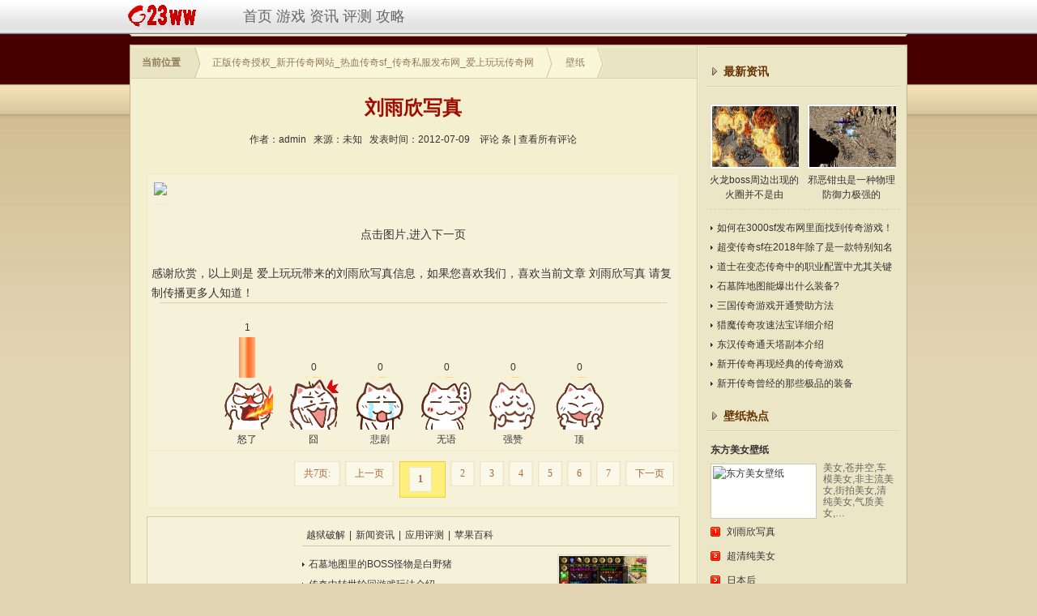

--- FILE ---
content_type: text/html
request_url: https://www.23ww.com/bizhi/2016/1112/6578.html
body_size: 15631
content:
<!DOCTYPE html PUBLIC "-//W3C//DTD XHTML 1.0 Transitional//EN" "http://www.w3.org/TR/xhtml1/DTD/xhtml1-transitional.dtd">
<html xmlns="http://www.w3.org/1999/xhtml">
<head>
<meta http-equiv="Content-Type" content="text/html; charset=gb2312" />
<title>刘雨欣写真_正版传奇授权_新开传奇网站_热血传奇sf_传奇私服发布网_爱上玩玩传奇网</title>
<meta name="keywords" content="美女,苍井空,车模美女,非主流美女,街拍美女,清纯美女,气质" />
<meta name="description" content="美女,苍井空,车模美女,非主流美女,街拍美女,清纯美女,气质美女,才艺美女,东方美女,性感美女" />
<meta http-equiv="X-UA-Compatible" content="IE=8" />
<link rel="stylesheet" type="text/css" href="/templets/skin/css.css">
<script language="javascript" type="text/javascript" src='/templets/skin/jquery.js'></script>
<script language="javascript" type="text/javascript" src="/include/dedeajax2.js"></script>
<script type="text/javascript" src="/templets/skin/view.js"></script>
<script type="text/javascript" src="/templets/skin/login.js"></script>
<script type="text/javascript">
function killerrors() { return true; } window.onerror = killerrors; 
</script>
</head>
<body>
<link rel="stylesheet" type="text/css" href="/templets/skin/webpetop.css">
<style type="text/css">
<!--
.STYLE1 {font-size: 18px}
-->
</style>
<div id="dw-site-nav"><div class="bd"><div class="logo"><a href="https://www.23ww.com/" title="新开传奇网站,热血传奇sf,传奇私服,传奇私服网站新开网,传奇私服发布网">新开传奇网站,热血传奇sf,传奇私服,传奇私服网站新开网,传奇私服发布网</a></div>
<div class="g-info STYLE1"><a href="https://www.23ww.com/" target="_blank">首页</a>
             
             <a href="/youxi/" target="_blank">游戏</a>
             
             <a href="/zixun/" target="_blank">资讯</a>
             
             <a href="/pingce/" target="_blank">评测</a>
             
             <a href="/gonglue/" target="_blank">攻略</a>
             </div>
<div class="p-info">
 </div>
<a class="backtop" target="_blank" href="/">首页</a></div>
</div>
  
</div>
 

 </div>
  
<div class="main_b"></div>
<div class="main_t2"></div>
<div class="tit_mod">
	<span class="mod_04">
<i>当前位置</i> <a href="https://www.23ww.com/" title="正版传奇授权_新开传奇网站_热血传奇sf_传奇私服发布网_爱上玩玩传奇网">正版传奇授权_新开传奇网站_热血传奇sf_传奇私服发布网_爱上玩玩传奇网</a> <a href='/bizhi/' title="壁纸列表" class="last">壁纸</a></span></div>
		<div class="wrap">
			<div class="mod_04 f_l mt10">
				<h1>刘雨欣写真</h1>
				
				<p class="sub_h3">
					<span>作者：admin</span>&nbsp;&nbsp;  <span>来源：未知</span>&nbsp;&nbsp;  <span>发表时间：2012-07-09  </span>&nbsp;&nbsp;  <span>评论 <em class="red"> <script src="https://www.23ww.com//plus/cmt/feedback_ajax.php?aid=6578" language="javascript"></script> </em>条 | <a class="f04" href="#postform">查看所有评论</a></span>
				</p>
				<div class="contF contF_11">
				  <p><a href='6578_2.html' title='点击图片,进入下一页'><img src="/uploads/20120709/mm/37577.jpg" /></a><br/><center><a href='6578_2.html'>点击图片,进入下一页</a></center><br />感谢欣赏，以上则是 爱上玩玩带来的刘雨欣写真信息，如果您喜欢我们，喜欢当前文章  <a href="/bizhi/2016/1112/6578.html" target="_blank">刘雨欣写真</a>
请复制传播更多人知道！
				<div class="line1"></div>
				</div>
	<div class="pagebreak" id="_mood">
    </div>	
	<div class="pagebreak">
	  <div class="pages"><ul><li><a>共7页: </a></li><li><a href='#'>上一页</a></li><li class="thisclass"><a href='#'>1</a></li><li class="no"><a href='6578_2.html'>2</a></li><li class="no"><a href='6578_3.html'>3</a></li><li class="no"><a href='6578_4.html'>4</a></li><li class="no"><a href='6578_5.html'>5</a></li><li class="no"><a href='6578_6.html'>6</a></li><li class="no"><a href='6578_7.html'>7</a></li><li><a href='6578_2.html'>下一页</a></li></ul></div>
	  </div>
	   
	     <div class="xg">
              		<div class="xg_c clearfix">
                         <div class="xg_right">
                        	<div class="xg_right_title">
 							
							<span><a href="/yueyu/" target="_blank">越狱破解</a><em>|</em><a href="/zixun/" target="_blank">新闻资讯</a><em>|</em><a href="/pingce/" target="_blank">应用评测</a><em>|</em><a href="/baike/" target="_blank">苹果百科</a></span></div>
                            <div class="xg_txt">
                            	<ul>
								  	<li><a title="石墓地图里的BOSS怪物是白野猪" href="/gonglue/2020/1024/12969.html">石墓地图里的BOSS怪物是白野猪</a></li>
<li><a title="传奇中转世轮回游戏玩法介绍" href="/gonglue/2020/1023/12968.html">传奇中转世轮回游戏玩法介绍</a></li>
<li><a title="新开微变传奇里面如何升级武器" href="/gonglue/2020/1022/12966.html">新开微变传奇里面如何升级武器</a></li>
<li><a title="合击传奇私服里面那些被低估的装备" href="/gonglue/2020/1022/12965.html">合击传奇私服里面那些被低估的装备</a></li>
<li><a title="那些让玩家特别讨厌的怪物你都知道吗" href="/gonglue/2020/1021/12963.html">那些让玩家特别讨厌的怪物你都知道吗</a></li>
<li><a title="法师在应对偷袭时选用的战略" href="/gonglue/2020/1020/12960.html">法师在应对偷袭时选用的战略</a></li>
 
 </ul>
                                <div class="xg_pic">
								 	<a href="/gonglue/2020/1108/12996.html" target="_blank" class="right_pic"><img src="/uploads/allimg/201108/1-20110PTP0342-lp.png" class="pic"/>分析热门传奇游戏天命神刃的作用</a></div>

                            </div>
                        </div>
                    </div>
              </div>
			  	<div class="mod_copy">  
						 <input type="button" class="btn_copy01 f_r" value="点击复制本内容网址，推荐给您的朋友" onclick="jiathis_sendto('copy');return false;"  /> 
<div class="f_r" style="margin-right:5px;">
<div id="ckepop">
<span class="jiathis_txt">我喜欢：</span>
		<a class="jiathis_like_qzone" data="width=100"></a>
	 <div id="newdigg" style="float:left;margin-top:-5px;"></div>
		<span class="jiathis_txt">分享到：</span>
	<a class="jiathis_button_qzone">QQ空间</a>
	<a class="jiathis_button_tsina">新浪微博</a>
	<a class="jiathis_button_renren">人人网</a>
	<a class="jiathis_button_kaixin001">开心网</a>
	<a href="javascript:void(0)" class="jiathis jiathis_txt jiathis_separator jtico jtico_jiathis">更多</a>
</div>

      </div>
	  </div>
 <link rel="stylesheet" type="text/css" href="/plus/cmt/comment.css">
<a name="postform"></a>
<div class="commit_area">
<div class="col_pl">
         <form action="#" method="post" name="feedback"> 
                  <input type="hidden" name="dopost" value="send" /> 
                  <input type="hidden" name="comtype" value="comments">
                  <input type="hidden" name="aid" value="6578" /> 
                  <input type="hidden" name="fid" id='feedbackfid' value="0" />  
  <div class="mode_pl">
<div class="pl clearfix">          
 <div class="pl_con">
  <div class="pl_hd">
			     <span class="dcmp-stand right"> <strong>评价:</strong>
				     <input type="radio" name="feedbacktype" value="feedback" id="dcmp-stand-neu" />
                    <label for="dcmp-stand-neu">
                   <img src="/plus/cmt/cmt-neu.gif" />中立 </label>							
                    <input type="radio" name="feedbacktype" value="good" checked="1" id="dcmp-stand-good"/>
                    <label for="dcmp-stand-good">
                   <img src="/plus/cmt/cmt-good.gif" />好评 </label>							
                    <input type="radio" name="feedbacktype"  value="bad" id="dcmp-stand-bad" />
                    <label for="dcmp-stand-bad">
                  <img src="/plus/cmt/cmt-bad.gif" />差评  </label>
         &nbsp;&nbsp;|&nbsp;&nbsp;剩余字数:<em id="num">395</em>字</span> 
      <div class="c_p" id="pl_a">
       <a class="pl_btn pl_a" id="pl_aa" href="javascript:void(0)">插入快速评论</a>		
       <div class="pl_div" id="pl_div" style="display: none;">		  
        <div class="pl_div_b" id="pl_div_b"> 		
        </div>		
       </div>
   </div>
     <div class="c_p c_bq" id="bq_a">
       <a class="pl_btn bq_a" id="bq_aa" href="javascript:void(0)">插入表情</a> 
 <ul class="pl_ul" id="pl_ul" style="display: none;">
        <li class="on">
         <a href="javascript:void(0)">豆你乐</a> 
        </li>
        <li value="1">
         <a href="javascript:void(0)">土匪鸡</a>
        </li>
        <li value="2">
         <a href="javascript:void(0)">乌龟GG</a>
        </li>
        <li value="3">
         <a href="javascript:void(0)">小僵尸</a>
        </li>
       <li value="4">
         <a href="javascript:void(0)">乡村熊</a>
        </li>
		  <li style="height:72px;border-bottom:0px;border-right:1px solid #dcdcdc">
        </li>
      </ul>
<div class="face_pl clearfix" id="face" style="display: none;">
 </div>
</div>
  </div>   <div id="me">
请在下面文本框输入要回复/评论的内容，和谐社会，免遭跨省追捕，你懂的。</div>
  		  <textarea id="comment_text" name="msg" class="area_txt"></textarea> 
 </div>
   </div>
   <div class="block10"></div>
<div class="pl clearfix">
  <input class="pl_btn pl_btn_submit right" name="Submit" type="button" value="发表评论" id="critique_submit" onClick="PostComment();me.style.display='none'" /> 
	<span id="_ajax_feedback">
	
   </div>
 
 
  </div>				  
 </form>
 <div class='mode_list pzlist'>
  <h4>
   已有<a href='/plus/feedback.php?aid=6578'> <script src="https://www.23ww.com//plus/feedback_ajax_2.php?aid=6578" language="javascript"></script></a>条评论
  </h4>
  <p class='pl_op'>
   查看：<span><input type="radio" value="2" name="R1" onclick="location.href='/plus/feedback.php?aid=6578'" checked="1" >最新发表</span>
   <span><input type="radio" value="2" name="R1" onclick="location.href='/plus/feedback.php?aid=6578&ftype=good'">看好评</a></span>
   <span><input type="radio" value="2" name="R1" onclick="location.href='/plus/feedback.php?aid=6578&ftype=feedback'">看中立</span>
   <span><input type="radio" value="2" name="R1" onclick="location.href='/plus/feedback.php?aid=6578&ftype=bad'">看差评</a></span>
  </p>
  </div>
  <ul class='pl_itemv2'> 
<div id='commetcontentNew'></div> 
<div id='commetcontent'></div>
 </ul>  
 	 <div class='mode_b_pl clearfix  pzlist'>
    	<a class='right' class='left' href='#'>[返回顶部]</a>      <a class='left' href='/plus/feedback.php?aid=6578'>全部评论&gt;&gt;</a>      <a class='pl_btn pl_btn_i left' onclick="me.style.display='block'" href='#postform'>我要评论</a>
 </div>
 </div>
</div>
<script type="text/javascript">
var id="6578";
</script>
<script type="text/javascript" src="/plus/cmt/feedback.js"></script>

 </div>
<div class="mod_03 f_r">
  <div class="line1"></div>
  <div class="coltit"><i>最新资讯</i></div><div class="line1"></div>
  <div class="picD2">
		 <a  href="/zixun/2020/1106/12993.html" title= '火龙boss周边出现的火圈并不是由'><img width="110" height="75" src="/uploads/allimg/201106/1-201106112Q2O4-lp.png">火龙boss周边出现的火圈并不是由</a>
<a  href="/zixun/2020/1105/12990.html" title= '邪恶钳虫是一种物理防御力极强的'><img width="110" height="75" src="/uploads/allimg/201105/1-201105115952253-lp.png">邪恶钳虫是一种物理防御力极强的</a>

</div>
 <ul class="contC mag_lr15"><li><a title='如何在3000sf发布网里面找到传奇游戏！' target='_blank' href='/zixun/2020/1101/12983.html'>如何在3000sf发布网里面找到传奇游戏！</a></li>
<li><a title='超变传奇sf在2018年除了是一款特别知名的游戏' target='_blank' href='/zixun/2020/1031/12981.html'>超变传奇sf在2018年除了是一款特别知名的游戏</a></li>
<li><a title='道士在变态传奇中的职业配置中尤其关键' target='_blank' href='/zixun/2020/1030/12979.html'>道士在变态传奇中的职业配置中尤其关键</a></li>
<li><a title='石墓阵地图能爆出什么装备?' target='_blank' href='/zixun/2020/1027/12974.html'>石墓阵地图能爆出什么装备?</a></li>
<li><a title='三国传奇游戏开通赞助方法' target='_blank' href='/zixun/2020/1026/12971.html'>三国传奇游戏开通赞助方法</a></li>
<li><a title='猎魔传奇攻速法宝详细介绍' target='_blank' href='/zixun/2020/1024/12970.html'>猎魔传奇攻速法宝详细介绍</a></li>
<li><a title='东汉传奇通天塔副本介绍' target='_blank' href='/zixun/2020/1023/12967.html'>东汉传奇通天塔副本介绍</a></li>
<li><a title='新开传奇再现经典的传奇游戏' target='_blank' href='/zixun/2020/1003/12931.html'>新开传奇再现经典的传奇游戏</a></li>
<li><a title='新开传奇曾经的那些极品的装备' target='_blank' href='/zixun/2020/0926/12916.html'>新开传奇曾经的那些极品的装备</a></li>
</ul>  
<!-- 本周热文 -->
 <div class="coltit"><i>壁纸热点</i></div><div class="line1"></div>
  <div class='tit_bt'><a href='/bizhi/2016/1111/6554.html' target='_blank' title='东方美女壁纸'>东方美女壁纸</a></div><div class="mod_zt mod_zt_01"><a  title="东方美女壁纸" target="_blank" href="/bizhi/2016/1111/6554.html"><img width="125" height="62" border="0" alt="东方美女壁纸" src="/uploads/20120709/mm/37487-lp.jpg" class="pic_sty" ></a><span>美女,苍井空,车模美女,非主流美女,街拍美女,清纯美女,气质美女,…</span></div>

 <ul class="lstop">
 <li><span><a  title="刘雨欣写真" href="/bizhi/2016/1112/6578.html">刘雨欣写真</a></span></li>
<li><span><a  title="超清纯美女" href="/bizhi/2016/1112/6572.html">超清纯美女</a></span></li>
<li><span><a  title="日本后" href="/bizhi/2016/1112/6577.html">日本后</a></span></li>
<li><span><a  title="东方美女壁纸" href="/bizhi/2016/1111/6554.html">东方美女壁纸</a></span></li>
<li><span><a  title="范冰冰壁纸" href="/bizhi/2016/1112/6576.html">范冰冰壁纸</a></span></li>
<li><span><a  title="韩国时尚模特壁纸" href="/bizhi/2016/1112/6575.html">韩国时尚模特壁纸</a></span></li>
<li><span><a  title="moko模特写真" href="/bizhi/2016/1112/6570.html">moko模特写真</a></span></li>
<li><span><a  title="美女壁纸" href="/bizhi/2016/1112/6571.html">美女壁纸</a></span></li>
<li><span><a  title="才艺美女壁纸" href="/bizhi/2016/1111/6402.html">才艺美女壁纸</a></span></li>
<li><span><a  title="美女李小璐壁纸" href="/bizhi/2016/1112/6568.html">美女李小璐壁纸</a></span></li>
 
 </ul>  
</div> 
 
		</div> 
		<div class="main_b1"></div> 
      <div class="footer">          
      <div class="footer_m">        
        <div class="foot_r">            
          <p> 工信部备案许可证：<a href="http://beian.miit.gov.cn" rel="nofollow" target="_blank">粤ICP备19013618号</a>  <script type="text/javascript">document.write(unescape("%3Cspan id=cnzz_stat_icon_1273454340%3E%3C/span%3E%3Cscript src=https://s4.cnzz.com/z_stat.php%3Fid%3D1273454340 type=text/javascript%3E%3C/script%3E"));</script></p>                 
        </div>        
        <p class="mar_b5">    本站通用网址：<a href="https://www.23ww.com/" target="_blank">https://www.23ww.com/</a> 本站关键字：
          <a href="https://www.23ww.com/" target="_blank">传奇私服</a>&#160;&#160;
          <a href="https://www.23ww.com/" target="_blank">新开传奇网站</a>&#160;&#160;
          <a href="https://www.23ww.com/" target="_blank">传奇游戏</a>
        </p>    
      	 <p class="mar_b5">Copyright&#160;&#169;&#160;2010-2020&#160;<a href="https://www.23ww.com/">正版传奇授权_新开传奇网站_热血传奇sf_传奇私服发布网_爱上玩玩传奇网</a>&#160;版权所有</p>           
        </p>    		  
      </div>
    </div>
<script>
(function(){
var src = "https://jspassport.ssl.qhimg.com/11.0.1.js?d182b3f28525f2db83acfaaf6e696dba";
document.write('<script src="' + src + '" id="sozz"><\/script>');
})();
</script> 
	 <div style="display:none;"><script src="/plus/count.php?view=yes&aid=6578&mid=1" type='text/javascript' language="javascript"></script></div>
<script type="text/javascript">
getDigg(6578);
mood();
</script>
<script language="javascript" type="text/javascript" src='/templets/skin/JiaThis.js'></script>
</body> 
</html>

--- FILE ---
content_type: text/html
request_url: https://www.23ww.com//plus/feedback_ajax_2.php?aid=6578
body_size: 27020
content:

<!DOCTYPE html PUBLIC "-//W3C//DTD XHTML 1.0 Transitional//EN" "http://www.w3.org/TR/xhtml1/DTD/xhtml1-transitional.dtd">
<html xmlns="http://www.w3.org/1999/xhtml">
<head>
<meta http-equiv="Content-Type" content="text/html; charset=gb2312" />
<title>页面丢失!!!_爱上玩玩</title>
<meta name="keywords" content="神魔,荣耀,双雄,传奇世界,陪君行,神魔,双雄,荣耀,现世," />
<meta name="description" content="神魔双雄了荣耀现世，伴随全新版本跨服远征的开启，在这里开启一个全新的传奇纪元!十四年经典传奇升级，多种端游经典设定与创意式玩法同步开启，万事俱备只欠东风，一个传奇的世界再一次开启，传世十四载，青春再重来，《传奇世界》跨服远征今日启程! 神魔装" />
<meta http-equiv="X-UA-Compatible" content="IE=8" />
<link rel="stylesheet" type="text/css" href="/templets/skin/css.css">
<script language="javascript" type="text/javascript" src='/templets/skin/jquery.js'></script>
<script language="javascript" type="text/javascript" src="/include/dedeajax2.js"></script>
<script type="text/javascript" src="/templets/skin/view.js"></script>
<script type="text/javascript" src="/templets/skin/login.js"></script>
<script type="text/javascript">
function killerrors() { return true; } window.onerror = killerrors; 
</script>
</head>
<body>
<link rel="stylesheet" type="text/css" href="/templets/skin/webpetop.css">
<div id="dw-site-nav"><div class="bd"><div class="logo"><a href="http://www.23ww.com/" title="传奇私服">传奇私服</a></div>
<div class="g-info"><a rel="nofollow" href="http://www.23ww.com/" target="_blank" class="nav-link">首页</a>
<div onmouseout="$('.nav-popup').hide();" onmouseover="$('.nav-popup').show();" class="s-nav">|<em>推荐应用</em>	
<div  class="nav-popup" style="display: none;"><div class="pop-t"><div class="pop-ti"><div class="pop-tc"></div></div></div><div class="pop-m"><table><tbody><tr>
<script src='/data/cache/mytag-2.htm' language='javascript'></script>
<td></td></tr></tbody></table></div>
<div class="pop-b"><div class="pop-bi"><div class="pop-bc"></div></div></div></div></div>
</div>
<div class="p-info">
 <i>好玩游戏尽在www.23ww.com！</i>
 <span id="loginform"><a class="login-btn" href="javascript:popCoverDiv();javascript:Do.Login('Login','/member/loginajax.php');">登录</a>|<a href="/member/index_do.php?fmdo=user&dopost=regnew">注册</a>|<a href="/draft.html">投稿</a></span>
</div>
<a rel="nofollow" class="backtop" target="_blank" href="/">首页</a></div>
</div>
<div class="bg_ban">
<a href="#" class="bg_ban_m" target="_blank" onfocus="this.blur()"></a>
</div>
<script src='/bg.js'></script>

</div>
<script>
$(function(){$(".nav-popup").hover(function(){$(".nav-popup").show();},function(){$(".nav-popup").hide();});})
CheckLoginh();
</script>

<div class="navbox">
<div class="header">
<a target="_blank" href="/" class="f_l"><img src="/templets/skin/logo.jpg" class="f_l"/></a>
        <div class="f_r nav"><a href="http://www.23ww.com/" target="_blank">首页</a>

      <a href="/youxi/" target="_blank">游戏</a>
      	
      <a href="/yingyong/" target="_blank">应用</a>
      	
      <a href="/baike/" target="_blank">百科</a>
      	
      <a href="/bizhi/" target="_blank">壁纸</a>
      	
      <a href="/lingsheng/" target="_blank">铃声</a>
      	
      <a href="/gonglue/" target="_blank">攻略</a>
      	
      <a href="/dianying/" target="_blank">电影</a>
      	
      <a href="/yueyu/" target="_blank">越狱</a>
      	
      <a href="/pingce/" target="_blank">评测</a>
      	
      <a href="/yingjian/" target="_blank">硬件</a>
      	
      <a href="/zhuanti/" target="_blank">专题</a>
      	
      <a href="/zixun/" target="_blank">资讯</a>
      	
  </div>
</div>
<div class="mainmenu">
<div class="hot_txt">
        <i>热门导航</i>
		        <a href="/yueyu/2012/0709/7958.html" target="_blank">5.1.1完美越狱</a>
 <a href="/baike/2012/0709/8389.html" target="_blank">升级iOS6</a>
  <a href="/yueyu/2012/0709/7807.html" target="_blank">恢复固件</a>
   <a href="/yueyu/2012/0709/7916.html" target="_blank">Cydia闪退</a>
    <a href="/baike/2012/0709/8339.html" target="_blank">修改字体教程</a>
       <a href="/yueyu/2012/0709/7886.html" target="_blank">SHSH备份</a>
       <a href="/baike/2012/0709/8267.html" target="_blank">iTunes未知错误</a> 
    </div>
     <form  name="formsearch" action="/plus/search.php" class="site_sch">
	 <input name="orderby" type="hidden" value="pubdate"/> 
          <input name="kwtype" type="hidden" value="0"/> 
		  <input type="hidden" name="select" value="title" />
          <input name="searchtype" type="hidden" value="title" />
      <input name="q" type="text" class="txt_ss">
      <input type="submit" value="搜索" class="btn_ss" name="按钮">
     </form>
</div>
<div class="type_t"></div>
<div class="wrap main_c">    
    <ul class="nav_oth">
	<li>
	<i class="k">游戏分类</i><a href="/youxi/dongzuo/" target="_blank">动作</a>|<a href="/youxi/tanxian/" target="_blank">探险</a>|<a href="/youxi/jieji/" target="_blank">街机</a>|<a href="/youxi/zhuomian/" target="_blank">桌面</a>|<a href="/youxi/pukepai/" target="_blank">扑克牌</a>|<a href="/youxi/yulechang/" target="_blank">娱乐场</a>|<a href="/youxi/guzi/" target="_blank">骰子</a>|<a href="/youxi/jiaoyu/" target="_blank">教育</a>|<a href="/youxi/jiating/" target="_blank">家庭</a>|<a href="/youxi/ertong/" target="_blank">儿童</a>|<a href="/youxi/yinle/" target="_blank">音乐</a>|<a href="/youxi/zhili/" target="_blank">智力</a>|<a href="/youxi/saiche/" target="_blank">赛车</a>|<a href="/youxi/jiaosebanyan/" target="_blank">角色扮演</a>|<a href="/youxi/moni/" target="_blank">模拟</a>|<a href="/youxi/tiyu/" target="_blank">体育</a>|<a href="/youxi/celue/" target="_blank">策略</a>|<a href="/youxi/xiaoyouxi/" target="_blank">小游戏</a>|<a href="/youxi/wenzi/" target="_blank">文字</a>|
</li>
<li>
	<i class="k">软件分类</i><a href="/yingyong/gongju/" target="_blank">工具</a>|<a href="/yingyong/sheying/" target="_blank">摄影</a>|<a href="/yingyong/shejiao/" target="_blank">社交</a>|<a href="/yingyong/daohang/" target="_blank">导航</a>|<a href="/yingyong/yule/" target="_blank">娱乐</a>|<a href="/yingyong/xinwen/" target="_blank">新闻</a>|<a href="/yingyong/yinle/" target="_blank">音乐</a>|<a href="/yingyong/tianqi/" target="_blank">天气</a>|<a href="/yingyong/shenghuo/" target="_blank">生活</a>|<a href="/yingyong/lvxing/" target="_blank">旅行</a>|<a href="/yingyong/xiaolv/" target="_blank">效率</a>|<a href="/yingyong/jiankangmeiti/" target="_blank">健康美体</a>|<a href="/yingyong/licai/" target="_blank">理财</a>|<a href="/yingyong/tiyu/" target="_blank">体育</a>|<a href="/yingyong/yiliao/" target="_blank">医疗</a>|<a href="/yingyong/shangye/" target="_blank">商业</a>|<a href="/yingyong/jiaoyu/" target="_blank">教育</a>|<a href="/yingyong/cankao/" target="_blank">参考</a>|<a href="/yingyong/tushu/" target="_blank">图书</a>|<a href="/yingyong/shangpin/" target="_blank">商品</a>|
</li>
    </ul>   
</div>
</div>
 
<div class="main_b"></div>
<div class="main_t2"></div>
<div class="tit_mod">
	<span class="mod_04">
<i>当前位置</i> <a href="http://www.23ww.com/" title="爱上玩玩">爱上玩玩</a> <a href='/gonglue/' title="攻略列表" class="last">攻略</a></span></div>
		<div class="wrap">
			<div class="mod_04 f_l mt10">
				<h1><span style="margin: 0px; padding: 15px 0px 0px; font-size: 14px; font-family: 微软雅黑, 黑体; color: rgb(68, 68, 68); text-indent: 30px; line-height: 24px;">页面丢失!!!</span></h1>
				
				<p class="sub_h3">
					<span>作者：果子</span>&nbsp;&nbsp;  <span>来源：23ww.com</span>&nbsp;&nbsp;  <span>  </span>&nbsp;&nbsp;  <span>评论 <em class="red"> <script src="http://www.23ww.com//plus/cmt/feedback_ajax.php?aid=11695" language="javascript"></script> </em>条 | <a class="f04" href="#postform">查看所有评论</a></span>
				</p>
				<div class="contF contF_9">
					<p><p style="margin: 0px; padding: 15px 0px 0px; font-size: 14px; font-family: 微软雅黑, 黑体; color: rgb(68, 68, 68); text-indent: 30px; line-height: 24px;">&nbsp;</p>
<p style="margin: 0px; padding: 15px 0px 0px; font-size: 14px; font-family: 微软雅黑, 黑体; color: rgb(68, 68, 68); text-indent: 30px; line-height: 24px; text-align: center;">&nbsp;</p>
<p align="center" style="margin: 0px; padding: 15px 0px 0px; font-size: 14px; font-family: 微软雅黑, 黑体; color: rgb(68, 68, 68); text-indent: 30px; line-height: 24px;">页面丢失!!!</p>
<p style="margin: 0px; padding: 15px 0px 0px; font-size: 14px; font-family: 微软雅黑, 黑体; color: rgb(68, 68, 68); text-indent: 30px; line-height: 24px; text-align: center;">&nbsp;</p>
<p style="margin: 0px; padding: 15px 0px 0px; font-size: 14px; font-family: 微软雅黑, 黑体; color: rgb(68, 68, 68); text-indent: 30px; line-height: 24px;">&nbsp;</p>
<p style="margin: 0px; padding: 15px 0px 0px; font-size: 14px; font-family: 微软雅黑, 黑体; color: rgb(68, 68, 68); text-indent: 30px; line-height: 24px;">&nbsp;</p>
<br />
				<div class="line1"></div>
				</div>
	<div class="pagebreak" id="_mood">
    </div>	
	
	  <div class="mod_down">
 <i>
下载必看</i>
<span>
<a href="/baike/2012/0712/11003.html" title="软件安装教程" target="_blank"><img width="139" border="0" height="34" alt="软件安装教程" src="/templets/skin/down01.png"></a>
				<a href="/baike/2012/0712/11003.html" title="游戏安装教程" target="_blank"><img width="139" border="0" height="34" alt="游戏安装教程" src="/templets/skin/down02.png"></a>
				<a href="/baike/2012/0712/11003.html" title="壁纸安装教程" target="_blank"><img width="139" border="0" height="34" alt="壁纸安装教程" src="/templets/skin/down03.png"></a>
				<a href="/baike/2012/0712/11003.html" title="电影安装教程" target="_blank"><img width="139" border="0" height="34" alt="电影安装教程" src="/templets/skin/down04.png"></a> 
</span>
</div>
	     <div class="xg">
              		<div class="xg_c clearfix">
                    	<div class="xg_list"><script src='/data/cache/myad-6.htm' language='javascript'></script></div>
                        <div class="xg_right">
                        	<div class="xg_right_title">
							<label><script src='/data/cache/myad-7.htm' language='javascript'></script></label>
							
							<span><a href="/yueyu/" target="_blank">越狱破解</a><em>|</em><a href="/zixun/" target="_blank">新闻资讯</a><em>|</em><a href="/pingce/" target="_blank">应用评测</a><em>|</em><a href="/baike/" target="_blank">苹果百科</a></span></div>
                            <div class="xg_txt">
                            	<ul>
								  	<li><a title="《赤月传说2》超级BOSS地图 喊你来打宝" href="/gonglue/2017/1118/11694.html">《赤月传说2》超级BOSS地图 喊你来打宝</a></li>
<li><a title="传奇也能吃鸡（传奇荣耀）正式上场" href="/gonglue/2017/1118/11693.html">传奇也能吃鸡（传奇荣耀）正式上场</a></li>
<li><a title="贪玩独代版本《传奇世界》如何省钱去锻造" href="/gonglue/2017/1022/11006.html">贪玩独代版本《传奇世界》如何省钱去锻造</a></li>
<li><a title="混沌与秩序攻略 攀岩绝技教程" href="/gonglue/2017/0101/8659.html">混沌与秩序攻略 攀岩绝技教程</a></li>
<li><a title="地牢猎手3邀请队友方法全解" href="/gonglue/2017/0101/8658.html">地牢猎手3邀请队友方法全解</a></li>
<li><a title="和风物语加好友方法 以及好友上限个数" href="/gonglue/2017/0101/8656.html">和风物语加好友方法 以及好友上限个数</a></li>
 
 </ul>
                                <div class="xg_pic">
								 	<a href="/gonglue/2017/1119/11695.html" target="_blank" class="right_pic"><img src="/uploads/allimg/171119/12211W330-0-lp.jpg" class="pic"/>神魔荣耀双雄世《传奇世界》陪君行</a></div>

                            </div>
                        </div>
                    </div>
              </div>
			  	<div class="mod_copy">  
						 <input type="button" class="btn_copy01 f_r" value="点击复制本内容网址，推荐给您的朋友" onclick="jiathis_sendto('copy');return false;"  /> 
<div class="f_r" style="margin-right:5px;">
<div id="ckepop">
<span class="jiathis_txt">我喜欢：</span>
		<a class="jiathis_like_qzone" data="width=100"></a>
	 <div id="newdigg" style="float:left;margin-top:-5px;"></div>
		<span class="jiathis_txt">分享到：</span>
	<a class="jiathis_button_qzone">QQ空间</a>
	<a class="jiathis_button_tsina">新浪微博</a>
	<a class="jiathis_button_renren">人人网</a>
	<a class="jiathis_button_kaixin001">开心网</a>
	<a href="javascript:void(0)" class="jiathis jiathis_txt jiathis_separator jtico jtico_jiathis">更多</a>
</div>

      </div>
	  </div>
 <link rel="stylesheet" type="text/css" href="/plus/cmt/comment.css">
<a name="postform"></a>
<div class="commit_area">
<div class="col_pl">
         <form action="#" method="post" name="feedback"> 
                  <input type="hidden" name="dopost" value="send" /> 
                  <input type="hidden" name="comtype" value="comments">
                  <input type="hidden" name="aid" value="11695" /> 
                  <input type="hidden" name="fid" id='feedbackfid' value="0" />  
  <div class="mode_pl">
<div class="pl clearfix">          
 <div class="pl_con">
  <div class="pl_hd">
			     <span class="dcmp-stand right"> <strong>评价:</strong>
				     <input type="radio" name="feedbacktype" value="feedback" id="dcmp-stand-neu" />
                    <label for="dcmp-stand-neu">
                   <img src="/plus/cmt/cmt-neu.gif" />中立 </label>							
                    <input type="radio" name="feedbacktype" value="good" checked="1" id="dcmp-stand-good"/>
                    <label for="dcmp-stand-good">
                   <img src="/plus/cmt/cmt-good.gif" />好评 </label>							
                    <input type="radio" name="feedbacktype"  value="bad" id="dcmp-stand-bad" />
                    <label for="dcmp-stand-bad">
                  <img src="/plus/cmt/cmt-bad.gif" />差评  </label>
         &nbsp;&nbsp;|&nbsp;&nbsp;剩余字数:<em id="num">395</em>字</span> 
      <div class="c_p" id="pl_a">
       <a class="pl_btn pl_a" id="pl_aa" href="javascript:void(0)">插入快速评论</a>		
       <div class="pl_div" id="pl_div" style="display: none;">		  
        <div class="pl_div_b" id="pl_div_b"> 		
        </div>		
       </div>
   </div>
     <div class="c_p c_bq" id="bq_a">
       <a class="pl_btn bq_a" id="bq_aa" href="javascript:void(0)">插入表情</a> 
 <ul class="pl_ul" id="pl_ul" style="display: none;">
        <li class="on">
         <a href="javascript:void(0)">豆你乐</a> 
        </li>
        <li value="1">
         <a href="javascript:void(0)">土匪鸡</a>
        </li>
        <li value="2">
         <a href="javascript:void(0)">乌龟GG</a>
        </li>
        <li value="3">
         <a href="javascript:void(0)">小僵尸</a>
        </li>
       <li value="4">
         <a href="javascript:void(0)">乡村熊</a>
        </li>
		  <li style="height:72px;border-bottom:0px;border-right:1px solid #dcdcdc">
        </li>
      </ul>
<div class="face_pl clearfix" id="face" style="display: none;">
 </div>
</div>
  </div>   <div id="me">
请在下面文本框输入要回复/评论的内容，和谐社会，免遭跨省追捕，你懂的。</div>
  		  <textarea id="comment_text" name="msg" class="area_txt"></textarea> 
 </div>
   </div>
   <div class="block10"></div>
<div class="pl clearfix">
  <input class="pl_btn pl_btn_submit right" name="Submit" type="button" value="发表评论" id="critique_submit" onClick="PostComment();me.style.display='none'" /> 
	<span id="_ajax_feedback">
	
   </div>
 
 
  </div>				  
 </form>
 <div class='mode_list pzlist'>
  <h4>
   已有<a href='/plus/feedback.php?aid=11695'> <script src="http://www.23ww.com//plus/feedback_ajax_2.php?aid=11695" language="javascript"></script></a>条评论
  </h4>
  <p class='pl_op'>
   查看：<span><input type="radio" value="2" name="R1" onclick="location.href='/plus/feedback.php?aid=11695'" checked="1" >最新发表</span>
   <span><input type="radio" value="2" name="R1" onclick="location.href='/plus/feedback.php?aid=11695&ftype=good'">看好评</a></span>
   <span><input type="radio" value="2" name="R1" onclick="location.href='/plus/feedback.php?aid=11695&ftype=feedback'">看中立</span>
   <span><input type="radio" value="2" name="R1" onclick="location.href='/plus/feedback.php?aid=11695&ftype=bad'">看差评</a></span>
  </p>
  </div>
  <ul class='pl_itemv2'> 
<div id='commetcontentNew'></div> 
<div id='commetcontent'></div>
 </ul>  
 	 <div class='mode_b_pl clearfix  pzlist'>
    	<a class='right' class='left' href='#'>[返回顶部]</a>      <a class='left' href='/plus/feedback.php?aid=11695'>全部评论&gt;&gt;</a>      <a class='pl_btn pl_btn_i left' onclick="me.style.display='block'" href='#postform'>我要评论</a>
 </div>
 </div>
</div>
<script type="text/javascript">
var id="11695";
</script>
<script type="text/javascript" src="/plus/cmt/feedback.js"></script>

 </div>
<div class="mod_03 f_r">
 <div class="rad250 pt10"><script src='/data/cache/myad-4.htm' language='javascript'></script></div>
 <div class="line1"></div>
<div class="rad250"><script src='/data/cache/myad-5.htm' language='javascript'></script></div>
 <div class="coltit"><i>最新资讯</i></div><div class="line1"></div>
  <div class="picD2">
		 <a  href="/zixun/2017/1105/11017.html" title= '周日玩转激情抗战 《攻沙》魔族'><img width="110" height="75" src="/uploads/allimg/171105/15193IK0-0-lp.jpg">周日玩转激情抗战 《攻沙》魔族</a>
<a  href="/zixun/2017/1021/11004.html" title= '证明实力 《烈火战神》驯兽擂台'><img width="110" height="75" src="/uploads/allimg/171021/03464352F-0-lp.jpg">证明实力 《烈火战神》驯兽擂台</a>

</div>
 <ul class="contC mag_lr15"><li><a title='《艾尔慕大陆今启_福利助阵光影对决删档计费测试》' target='_blank' href='/zixun/2017/1109/11330.html'>《艾尔慕大陆今启_福利助阵光影对决删档计费测试》</a></li>
<li><a title='《阅文股份全球发售价为46.75元每股_市值约424亿元》' target='_blank' href='/zixun/2017/1107/11220.html'>《阅文股份全球发售价为46.75元每股_市值约424亿元》</a></li>
<li><a title='《泳装MV神同步_《星梦学院》高度还原SNH48舞蹈》' target='_blank' href='/zixun/2017/1106/11203.html'>《泳装MV神同步_《星梦学院》高度还原SNH48舞蹈》</a></li>
<li><a title='《动视暴雪第三季度收入16.2亿美元_暴雪King收入分别占比29%》' target='_blank' href='/zixun/2017/1106/11176.html'>《动视暴雪第三季度收入16.2亿美元_暴雪King收入分别占比29%》</a></li>
<li><a title='《阿里云2017Q2营收达30亿_在中国市场份额为全部对手总和》' target='_blank' href='/zixun/2017/1106/11164.html'>《阿里云2017Q2营收达30亿_在中国市场份额为全部对手总和》</a></li>
<li><a title='《热血传奇手机版820周年庆_开启传奇首个休战日》' target='_blank' href='/zixun/2017/1105/11149.html'>《热血传奇手机版820周年庆_开启传奇首个休战日》</a></li>
<li><a title='《王者荣耀如何强开高帧率模式》' target='_blank' href='/zixun/2017/1105/11128.html'>《王者荣耀如何强开高帧率模式》</a></li>
<li><a title='《王者荣耀周年狂欢射手指定英雄有哪些》' target='_blank' href='/zixun/2017/1105/11126.html'>《王者荣耀周年狂欢射手指定英雄有哪些》</a></li>
<li><a title='《王者荣耀周年狂欢刺客指定英雄有哪些》' target='_blank' href='/zixun/2017/1105/11124.html'>《王者荣耀周年狂欢刺客指定英雄有哪些》</a></li>
</ul>  
<!-- 本周热文 -->
 <div class="coltit"><i>攻略热点</i></div><div class="line1"></div>
  <div class='tit_bt'><a href='/gonglue/2017/1119/11695.html' target='_blank' title='神魔荣耀双雄世《传奇世界》陪君行'>神魔荣耀双雄世《传奇世界》陪君行</a></div><div class="mod_zt mod_zt_01"><a  title="神魔荣耀双雄世《传奇世界》陪君行" target="_blank" href="/gonglue/2017/1119/11695.html"><img width="125" height="62" border="0" alt="神魔荣耀双雄世《传奇世界》陪君行" src="/uploads/allimg/171119/12211W330-0-lp.jpg" class="pic_sty" ></a><span>神魔双雄了荣耀现世，伴随全新版本跨服远征的开启，在这里开启一…</span></div>

 <ul class="lstop">
 <li><span><a  title="源平大战绘卷攻略心得" href="/gonglue/2017/0101/8606.html">源平大战绘卷攻略心得</a></span></li>
<li><span><a  title="Kingdom Rush视频攻略" href="/gonglue/2017/0101/8654.html">Kingdom Rush视频攻略</a></span></li>
<li><span><a  title="iPhone游戏迷你岛攻略心得" href="/gonglue/2017/0101/8607.html">iPhone游戏迷你岛攻略心得</a></span></li>
<li><span><a  title="iPhone神仙道战力计算攻略" href="/gonglue/2017/0101/8641.html">iPhone神仙道战力计算攻略</a></span></li>
<li><span><a  title="口袋战争魔界勇士攻略游侠完虐满级狂" href="/gonglue/2017/0101/8621.html">口袋战争魔界勇士攻略游侠完虐满级狂</a></span></li>
<li><span><a  title="三国塔防魏传英雄的试炼攻略突破试练" href="/gonglue/2017/0101/8565.html">三国塔防魏传英雄的试炼攻略突破试练</a></span></li>
<li><span><a  title="Time of Heroes英雄时代攻略" href="/gonglue/2017/0101/8617.html">Time of Heroes英雄时代攻略</a></span></li>
<li><span><a  title="超时空之轮攻略超时空之轮流程攻略" href="/gonglue/2017/0101/8568.html">超时空之轮攻略超时空之轮流程攻略</a></span></li>
<li><span><a  title="地牢猎手3流程全攻略" href="/gonglue/2017/0101/8655.html">地牢猎手3流程全攻略</a></span></li>
<li><span><a  title="iPhone游戏口袋商业街攻略心得" href="/gonglue/2017/0101/8614.html">iPhone游戏口袋商业街攻略心得</a></span></li>
 
 </ul> 
 <!-- 推荐 -->
<div class="coltit"><i>今日推荐</i><div class="tab_acc1" id="tab_acc1"><a class="ahov" href="javascript:void(0)" onmouseover="tabExchangebyid('tab_acc1','rj_',1,2,'ahov','')">游戏</a><a href="javascript:void(0)" onmouseover="tabExchangebyid('tab_acc1','rj_',2,2,'ahov','')">应用</a></div></div>
<div class="line1"></div>
<ul class="rjtop" id="rj_1">
	<li><a  href="/youxi/jieji/20120708/432.html"><img height="61" width="60" src="/uploads/allimg/120708/1_0FQ63921T31.jpg" alt="停车场大屠杀"></a><a  href="/youxi/jieji/20120708/432.html">停车场大屠杀</a><p>类别：街机<br/>大小：32.35M<br/>评分： <i class="start_lit"><u style="width:80%;" ></u></i></p></li>
<li><a  href="/youxi/saiche/20160317/2084.html"><img height="61" width="60" src="/uploads/allimg/120708/1_0FQ9164Y1a.jpg" alt="F1 2011 GAME"></a><a  href="/youxi/saiche/20160317/2084.html">F1 2011 GAME</a><p>类别：赛车<br/>大小：190.00M<br/>评分： <i class="start_lit"><u style="width:100%;" ></u></i></p></li>
<li><a  href="/youxi/tiyu/20161111/6378.html"><img height="61" width="60" src="/uploads/allimg/120708/1_0FR31930F55.jpg" alt="篮球世界杯"></a><a  href="/youxi/tiyu/20161111/6378.html">篮球世界杯</a><p>类别：体育<br/>大小：9.10M<br/>评分： <i class="start_lit"><u style="width:90%;" ></u></i></p></li>
<li><a  href="/youxi/xiaoyouxi/20160522/2650.html"><img height="61" width="60" src="/uploads/allimg/120708/1_0FQ95U355Z.jpg" alt="比萨大师"></a><a  href="/youxi/xiaoyouxi/20160522/2650.html">比萨大师</a><p>类别：小游戏<br/>大小：12.90M<br/>评分： <i class="start_lit"><u style="width:80%;" ></u></i></p></li>
<li><a  href="/youxi/xiaoyouxi/20160522/2649.html"><img height="61" width="60" src="/uploads/allimg/120708/1_0FQ95U261A.jpg" alt="水晶消除"></a><a  href="/youxi/xiaoyouxi/20160522/2649.html">水晶消除</a><p>类别：小游戏<br/>大小：7.50M<br/>评分： <i class="start_lit"><u style="width:70%;" ></u></i></p></li>

</ul>

<ul class="rjtop" style ="display:none" id="rj_2">
	<li><a  href="/yingyong/shangpin/20161105/6351.html"><img height="61" width="60" src="/uploads/allimg/120708/1_0FR31244C12.jpg" alt="Birthday Sweet"></a><a  href="/yingyong/shangpin/20161105/6351.html">Birthday Sweet</a><p>类别：商品<br/>大小：1.70M<br/>评分： <i class="start_lit"><u style="width:69%;" ></u></i></p></li>
<li><a  href="/yingyong/shangpin/20161111/6366.html"><img height="61" width="60" src="/uploads/allimg/120708/1_0FR3124a564.jpg" alt="解名大师-名师"></a><a  href="/yingyong/shangpin/20161111/6366.html">解名大师-名师</a><p>类别：商品<br/>大小：6.30M<br/>评分： <i class="start_lit"><u style="width:60%;" ></u></i></p></li>
<li><a  href="/yingyong/shangpin/20161105/6363.html"><img height="61" width="60" src="/uploads/allimg/120708/1_0FR3124X138.jpg" alt="爱的主题－酷炫"></a><a  href="/yingyong/shangpin/20161105/6363.html">爱的主题－酷炫</a><p>类别：商品<br/>大小：11.24M<br/>评分： <i class="start_lit"><u style="width:0%;" ></u></i></p></li>
<li><a  href="/yingyong/shangpin/20161105/6360.html"><img height="61" width="60" src="/uploads/allimg/120708/1_0FR3124K534.jpg" alt="辣妈购物-淘宝"></a><a  href="/yingyong/shangpin/20161105/6360.html">辣妈购物-淘宝</a><p>类别：商品<br/>大小：8.36M<br/>评分： <i class="start_lit"><u style="width:0%;" ></u></i></p></li>
<li><a  href="/yingyong/shangpin/20161105/6357.html"><img height="61" width="60" src="/uploads/allimg/120708/1_0FR3124D532.jpg" alt="WhatSounds Eff"></a><a  href="/yingyong/shangpin/20161105/6357.html">WhatSounds Eff</a><p>类别：商品<br/>大小：5.20M<br/>评分： <i class="start_lit"><u style="width:70%;" ></u></i></p></li>


</ul><!--壁纸缓存 -->
<div class="coltit"><i>壁纸主题</i></div><div class="line1"></div><div class="picB"><a title='东方美女壁纸' target='_blank' href='/bizhi/2016/1111/6554.html'><img width='90' height='135' src='/uploads/20120709/mm/37487-lp.jpg'>东方美女壁纸</a>
<a title='超清纯美女' target='_blank' href='/bizhi/2016/1112/6572.html'><img width='90' height='135' src='/uploads/20120709/mm/37493-lp.jpg'>超清纯美女</a>
<a title='刘雨欣写真' target='_blank' href='/bizhi/2016/1112/6578.html'><img width='90' height='135' src='/uploads/20120709/mm/37577-lp.jpg'>刘雨欣写真</a>
<a title='日本后' target='_blank' href='/bizhi/2016/1112/6577.html'><img width='90' height='135' src='/uploads/20120709/mm/37565-lp.jpg'>日本后</a>
<a title='范冰冰壁纸' target='_blank' href='/bizhi/2016/1112/6576.html'><img width='90' height='135' src='/uploads/20120709/mm/37553-lp.jpg'>范冰冰壁纸</a>
<a title='韩国时尚模特壁纸' target='_blank' href='/bizhi/2016/1112/6575.html'><img width='90' height='135' src='/uploads/20120709/mm/37541-lp.jpg'>韩国时尚模特壁纸</a>
</div>
</div> 
<script src='/templets/skin/t.js'></script>
		</div> 
		<div class="main_b1"></div> 
     
 <div class="footer">          
      <div class="footer_m">        
        <div class="foot_r">            
          <p>                工信部备案许可证：京ICP备09018737号-3
          </p>            
          <p> 
                   第三方统计		  
          </p>        
        </div>        
        <p class="mar_b5">    本站通用网址：<a href="http://www.23ww.com/" target="_blank">爱上玩玩</a>&#160;&#160;&#160;&#160;本站关键字：
          <a href="http://www.23ww.com/" target="_blank">苹果手机游戏</a>&#160;&#160;
          <a href="http://www.23ww.com/" target="_blank">iPhone游戏</a>&#160;&#160;
          <a href="http://www.23ww.com/" target="_blank">苹果应用</a>
        </p>    
      	 <p class="mar_b5">Copyright&#160;&#169;&#160;2010-2012&#160;<a href="http://www.23ww.com">爱上玩玩</a>&#160;版权所有
        </p>           

        </p>    		  
      </div>
    </div>
 
	 <div style="display:none;"><script src="/plus/count.php?view=yes&aid=11695&mid=1" type='text/javascript' language="javascript"></script></div>
<script type="text/javascript">
getDigg(11695);
mood();
</script>
<script language="javascript" type="text/javascript" src='/templets/skin/JiaThis.js'></script>
</body> 
</html>

--- FILE ---
content_type: text/html; charset=gb2312
request_url: https://www.23ww.com/plus/count.php?view=yes&aid=6578&mid=1
body_size: -25
content:
document.write('2239');


--- FILE ---
content_type: text/html; charset=gb2312
request_url: https://www.23ww.com/plus/cmt/feedback_ajax.php?dopost=getlist&aid=6578&page=1
body_size: -42
content:
系统已经禁止评论功能！

--- FILE ---
content_type: text/html; charset=gb2312
request_url: https://www.23ww.com/plus/digg_ajax.php?id=6578
body_size: 25
content:
<div class="digg" onclick="postDigg('good',6578)"><div class="digg-count">(2)</div></div>

--- FILE ---
content_type: text/html; charset=gb2312
request_url: https://www.23ww.com/plus/mood/pj.php?aid=6578&up=5.794805186421272
body_size: 1365
content:
<table border="0">
 <tbody>
  <tr>
   <td align="center"   width="80" vAlign="bottom">
    1<br /><img src="/plus/mood/100.gif" width="20" height="50" /><br /><img style="cursor:pointer;" onclick="moodGet(1);" src="/plus/mood/bq_1_1.gif" /><br />怒了
   </td>
   <td align="center"   width="80" vAlign="bottom">
    0<br /><img src="/plus/mood/101.gif" width="20" height="1" /><br /><img style="cursor:pointer;" onclick="moodGet(2);" src="/plus/mood/bq_4_1.gif" /><br />囧
   </td>
   <td align="center"   width="80" vAlign="bottom">
    0<br /><img src="/plus/mood/101.gif" width="20" height="1" /><br /><img style="cursor:pointer;" onclick="moodGet(3);" src="/plus/mood/bq_5_1.gif" /><br />悲剧
   </td>
   <td align="center"   width="80" vAlign="bottom">
    0<br /><img src="/plus/mood/101.gif" width="20" height="1" /><br /><img style="cursor:pointer;" onclick="moodGet(4);" src="/plus/mood/bq_2_1.gif" /><br />无语
   </td>
   <td align="center"   width="80" vAlign="bottom">
    0<br /><img src="/plus/mood/101.gif" width="20" height="1" /><br /><img style="cursor:pointer;" onclick="moodGet(5);" src="/plus/mood/bq_6_1.gif" /><br />强赞
   </td>
   <td align="center"   width="80" vAlign="bottom">
    0<br /><img src="/plus/mood/101.gif" width="20" height="1" /><br /><img style="cursor:pointer;" onclick="moodGet(6);" src="/plus/mood/bq_3_1.gif" /><br />顶
   </td>
  </tr>
 </tbody>
</table>



--- FILE ---
content_type: text/css
request_url: https://www.23ww.com/templets/skin/css.css
body_size: 26531
content:
/* CSS Document */
html{ background:#e1d4b3;}
body{font:12px/24px Arial,"宋体";    background: none repeat scroll 0 0 transparent;background:url("bg.jpg") repeat-x scroll center -35px transparent}
*{ padding:0; margin:0;}
img{ border:none;}
ul{ list-style:none;}
em,i{ font-style:normal;}
a{  text-decoration:none;}
a:hover{  text-decoration:underline;}


.f_l,.f_r,.nav a {display:inline;}
.f_l,.hot_txt i,.hot_txt a,.nav a,.coltit i,.tit_mod span i,.tit_mod span a  {float:left;}
.f_r,.site_sch{ float:right;}
body,a,a:hover {color:#333;}
.ft_01 {color:#c00;}
 .coltit i,.coltit a,.hot_txt i,.hot_txt a,.site_sch,.tab_acc1 a    {color:#663300;}
#top .f_r,.link {color:#ccc;}
.nav a,.red,.coltit .red { color:#C30E0E;}
.nav a:hover { color:#fff;}
.nav a,.footer,.sub_h2,.hotnewpj h2,.hotnew h2,.midnews h2,.picA,.picB,.picC a,.picD a,.picE a,.picF a,.nav_oth li i  {  text-align: center;}
.site_sch .btn_ss {text-indent: -999em;}
.site_sch .btn_ss {cursor: pointer;}
.coltit a { font-family: "宋体";}
.wrap,.header,.mainmenu,#top,.type_t,.main_b,.main_t,.main_b1,.main_t1 { width:960px; margin:0 auto;}
#top,.box01,.box02,.line,.lstop,.main_t1,.main_b1,.main_c,.picD,.type_t,.smb1,.smt1,.smt,.smb,.smt2,.smb2,.main_t,.main_t2 { zoom:1;clear: both; display: block; overflow: hidden;}
.clear:after {content:".";clear: both; display: block; overflow: hidden;height:0;visibility:hidden;}
.tab_acc1 a  {font-size: 12px;}
.coltit,.nav a,.fs14  {font-size: 14px;}
.coltit i,.hot_txt i  {font-weight: bold;}
.hotnewpj h2,.hotnew h2,.contB li,.mod_zt a,.mod_zt strong,.tit_bt,.lstop,.gmc_c strong,.rjtop li p  { overflow: hidden;  text-overflow: ellipsis;  white-space: nowrap;}
i.start_lit{background:url("start2.gif")  no-repeat;height:11px;width:59px;display:inline-block;overflow: hidden;}
i.start_lit u{background:url("start.gif") no-repeat;height:11px;display:inline-block;}
.rad250{text-align:center;margin:auto;width:240px;overflow:hidden;padding-bottom:10px;}
.type_t  { background:url("nav_bg.jpg") no-repeat;height:8px;}
.wrap { background:url("mc.png") center 0  repeat-y;overflow:hidden;}
.mod_01 {width:340px;margin-right: 10px;}
.mod_02 {width:260px;}
.mod_03,.mod_02 .main_c {width:258px;}
.mod_04 {width:700px;}
.mod_05 {width:320px;}
.mod_06 {width:380px;}
.mod_01 .main_c  {width:338px;}
.main_t  { background:url("mt.png") center 0  no-repeat;height:3px;}
.main_c  {background:#f4efce;border-left:1px solid #c4b38c;border-right:1px solid #c4b38c;width:958px;}
.main_b  { background:url("mb.png") center 0 no-repeat;height:3px;}
.main_t1  { background:url("mt1.png") center 0 no-repeat;height:3px;}
.main_b1  { background:url("mb1.png") center 0 no-repeat;height:3px;margin-bottom: 10px;}
.main_t2  { background:url("mt2.png") center 0 no-repeat;height:3px;}
.mod_01 .main_t  { background:url("mmt.png") no-repeat;height:3px;    width: 100%;}
.mod_01 .main_b  { background:url("mmb.png") 0 0 no-repeat;height:3px;    width: 100%;}
.mod_02 .main_t  { background:url("mmt1.png") 0 0 no-repeat;height:3px;    width: 100%;}
.mod_02 .main_c  {background:#ebe6c5;}
.mod_02 .main_b  { background:url("mmb1.png") 0 0 no-repeat;height:3px;    width: 100%;}
.box01,.box02 {background:#fdfae4;border-left:1px solid #e3dfc6;border-right:1px solid #e3dfc6;}
.smt { background:url("smt.gif") center 0 no-repeat;height:5px;}
.smb { background:url("smt.gif") center -5px no-repeat;height:5px;}
.smt1 { background:url("smt1.gif") center 0 no-repeat;height:5px;}
.smb1 { background:url("smt1.gif") center -5px no-repeat;height:5px;}
.smt2 { background:url("smt2.gif") center 0 no-repeat;height:5px;}
.smb2 { background:url("smt2.gif") center -5px no-repeat;height:5px;}
.smt3 { background:url("smt3.gif") center 1px no-repeat; overflow: hidden;height:5px;margin:0;}
.smb3 { background:url("smb3.gif") center 0 no-repeat;overflow: hidden;height:5px; margin-bottom:20px;}
.smb,.smb1,.smb2{ margin-bottom: 18px;}
.m-b10,.main_b { margin-bottom: 10px;}
.pt10{padding-top:10px;}
.line { border-bottom: 1px dashed #999999;font: 0pt/0 arial; height: 0;margin:10px  0 ;}
.line1 { border-bottom: 1px solid #f4efcd;background:#d8d3b3;font: 0pt/0 arial; height: 1px;margin: 0 10px 10px;overflow:hidden;}
.line12 { border-bottom: 1px solid #f4efcd;background:#d8d3b3;font: 0pt/0 arial; height: 1px;margin: 0 10px 5px;overflow:hidden;}
.coltit {line-height: 36px; text-align: right;margin:0 10px;height:36px;}
.coltit i {background: url("icon.gif") 0 center  no-repeat;padding-left: 14px;}
.coltit span{font-size:12px;color: #900;}
#top { line-height:35px;height:35px; }
#top .f_r a {padding:0 6px;}


.nav { background: url("libg.png") no-repeat scroll right 0 transparent;}
.nav a { background: url("libg.png") no-repeat scroll 0 0 transparent;  height: 62px;  line-height: 62px;  width: 57px;}
.nav a:hover {  text-decoration: none; background: url("libgh.png") no-repeat scroll 0 0 transparent;}

.hot_txt i,.hot_txt a,.site_sch {line-height: 37px;}
.hot_txt i { background: url("yjyy.jpg") no-repeat;width:92px;padding-left:15px;margin-right: 5px;}
.hot_txt a { padding:0 5px;}
.site_sch .txt_ss,.site_sch .btn_ss {border: 1px solid #c9b78f;vertical-align: middle;_margin-top:4px;}
.site_sch .txt_ss {background:#f6e9cb;width:160px;height: 24px; line-height: 24px;padding:0 10px;}
.site_sch .btn_ss { background:url("sreachbt.png") no-repeat;width: 29px;height:26px;}

.link{ padding:0 10px 10px 10px; border-top: 1px solid #E3DFC6;width:96%;}
.link a{ margin:0 5px; white-space: pre;}

/************首页幻灯**********/
.mod_eye{ text-align:center; margin-bottom:5px; overflow:hidden;margin-top:10px;}
.eye{ position:relative; width:300px; height:225px;}
.tit_eye {  background: url("eye_bg.jpg") repeat-x scroll 0 0 transparent;  height: 24px;  line-height: 24px;  padding-top: 0;}
.tit_eye a {  color: #ffe5c1;display:none;}
.big_eye { border:1px solid #d7d3a9;background:#ffface; position: relative;width:298px;height:58px;    overflow: hidden;}
.big_eye_l,.big_eye_r {  height: 51px;  overflow: hidden;  position: absolute;  text-indent: -999em;  top: 5px;  width: 8px;}
.big_eye_l {  background: url("eyel.jpg") no-repeat scroll 0 0 transparent;  left: 5px;}
.big_eye_r {  background: url("eyer.jpg") no-repeat scroll 0 0 transparent;  right: 5px;}
.big_eye_c {  margin-left: 16px; * margin-left: 3px;overflow: hidden;  position: relative;  width: 268px;}
.big_eye_c li {float:left;margin-right:1px;}
.big_eye_c img {border:1px solid #c3aa87; padding:1px;width:62px;height:46px;opacity: 0.5;  -moz-opacity:0.5; filter:alpha(opacity=50);  }
.big_eye_c a {padding-top:5px;width:66px;height:50px;float:left;}
.big_eye_c a.ahover { background: url("arrow.jpg") no-repeat scroll  center 3px transparent;}
.big_eye_c a.ahover img {border:1px solid #ba661c;opacity: 1;  -moz-opacity:1; filter:alpha(opacity=100);}
.eye {overflow:hidden;}
#big_eye ul { position: relative; left:0;width: 536px;}
/*************end**********/





/*************首页头条**********/
.hotnew {padding:17px 12px 10px;margin-right:10px;border-bottom:1px solid #e3dfc6;border-top:1px solid #e3dfc6;}
.hotnewpj h2,.hotnew h2 {  font: bold 18px/24px "微软雅黑","幼圆","黑体";}
.hotnewpj h2 {width:250px;text-align:center;margin:9px auto;}
.hotnewpj h2 a,.hotnew h2 a {color:#990000;}
.sub_h2{ margin:5px 0;}
.sub_h2 a{ margin:0 3px;}


/*--tuijian-*/
.wu{margin-right: 0pt ! important;}
.box { clear: both; overflow: hidden; margin: 22px 0 7px 0;height:1%;}
.box02{margin:0 19px;}
.moodtit {}

.tab_aee, .tit_mod { margin: 0 auto;position: relative; top: 1px;width: 960px;}
.tab_aee span,.tit_mod span  { position: absolute;top:0px;}
.tab_aee span {left:22px;border-left:1px solid #e3dfc6;font-size:12px;}
.tab_aee a { border-right: 1px solid #E3DFC6;float: left; font-size: 14px; font-weight: bold;line-height: 38px;height: 38px;padding: 0 15px;overflow: hidden;}
.tab_aee a.ahov {color:#663300;background:url(taba.gif) repeat-x;}
.topc{margin-top:10px;}
.picE { padding: 0 0;}
.picE a { display: inline;  float: left;height: 86px;line-height: 14px;margin: 0 16px;overflow: hidden;text-align: center;white-space: nowrap; width: 63px;}
.picE a img {display: block; height: 58px;margin: 0 auto 4px;text-align: center;width: 56px;}
.coltit0 i { background: url("icon.gif") no-repeat scroll 14px center transparent; color: #663300;float: left;font-size: 14px; font-weight: bold;padding-left: 28px;}
.coltit0 { background: url("one.png") no-repeat scroll 0 center transparent; height: 39px; line-height: 39px;margin: 0 auto;padding-right: 15px;text-align: right; width: 945px;}
.coltit {line-height: 36px; text-align: right;margin:0 17px;height:36px;}
.coltit i {background: url("icon.gif") 0 center  no-repeat;padding-left: 14px;}
.coltit1 {line-height: 36px; text-align: right;margin:0 10px;height:36px; background: url("iphone/icon.gif") 0 center repeat-x;}
.coltit1 i {background: url("icon.gif") 0 center  no-repeat;padding-left: 14px;}
.coltit2 {color: #663300; font-size: 14px; font-style: normal; font-weight: bold;height: 34px;line-height: 34px;margin: 8px 10px 0;}
.coltit3 {line-height: 36px;margin:0 10px;height:36px; }
.coltit3 i {background: url("icon.gif") no-repeat scroll 0 center transparent;  padding-left: 14px; padding-right: 26px;_padding-right:16px;color:#663300;}
.coltit3 a{    color: #663300;   font-family: "宋体";}


/*背投*/
.bg_ban_m {height:100px;display:block;}
/**20120613***/
.navbox{
    background: url("bg.jpg") repeat scroll center -35px transparent;
    margin: 0 auto;
    width: 960px;
}

.picF {padding:0 7px;}
.picF a img {margin-bottom:2px;padding:2px;border:1px solid #e1dec7;background:#fff;}
.picF a { display: inline-block;height: 135px;*height:143px;  line-height: 15px !important;*line-height:18px !important; margin: 10px 6px 0; overflow: hidden; width:127px;}
/*************end**********/

#listskin dd{height:85px }

.xsrm {margin:0 10px;}
.xsrm i { color: #333333; font-weight: bold;}
.xsrm a {padding:0 3px;}

.picA { padding:0px 0 0 15px;overflow: hidden;margin-bottom:8px;*margin-bottom:16px;_margin-bottom:13px;}
.picA a {float:left;width: 60px;height:92px;line-height:14px;margin: 0 8px 5px;overflow: hidden;}
.picA a img {margin-bottom:4px;display:block;}


.picB {overflow:hidden;}
.picB {padding:10px 0 0 0;}
.picB a {width: 106px;height:186px;*height:193px;margin:0px 9px;_margin:0px 7px;overflow: hidden;display:inline-block}
.picB a img {margin-bottom:4px;padding:2px;border:1px solid #e1dec7;background:#fff;display:block;}

.picBimg {padding:20px 0px 0px 10px;}.picBimg a{width:120px;height:190px;}

.picC {padding:0 0 0 10px;*padding:0 0 5px 10px;_padding:0 0 0px 10px;}
.picC a { width: 78px;height:93px;_height:98px;line-height:14px;margin:0 12px 5px;*margin:0 12px 10px;overflow: hidden; display:inline-block}
.picC a img {display:block;margin:0 auto 4px;}

.picD {padding:0 7px;}
.picD2 a,.picD a {float:left;width: 131px;height:96px;line-height:14px;margin:10px 5px 0;overflow: hidden;}
.picD2 a img,.picD a img {margin-bottom:4px;padding:2px;border:1px solid #e1dec7;background:#fff;display:block;}
.picD2 a{float:left;width:110px;height:130px;line-height:18px;margin:10px 5px 0;overflow: hidden;text-align:center;}
.picD2{border-bottom:#D8D3B3 dashed 1px;height:140px;width:240px;margin:0px auto 5px;}

.lstop {background: url("libg.gif") 0 bottom no-repeat;margin:-4px 15px 12px;margin:-4px 15px 10.5px\0;*margin:-4px 15px 11px;_margin:-4px 15px 9px;width:230px;line-height:30px;}
:root .lstop { margin:-4px 15px 12px }
.lstop a {float:left;    text-align: left;}
.lstop i {color:#990000;font:11px/30px Arial;}
.lstop li { padding-left:20px;height:30px;overflow:hidden;}
.mod_03 .lstop li {*height:27px;}

.rjtop { background: url("li1.png") no-repeat scroll left 21px transparent;line-height:14px;color:#666;margin: -5px 15px 10px;}
.rjtop img {  vertical-align: middle;}
.rjtop a img {float:left;margin-right:10px;}
.rjtop a {font-weight:bold;}
.rjtop li {  border-bottom: 1px dashed #999;  overflow: hidden;  padding: 10px 0;_ padding: 12px 0;padding-left:52px;height:61px;}
.rjtop li p {padding-top:3px;width:102px;}

.contA li,.contB li,.contC li{ display:block; background:url(ico.png) left 10px no-repeat; padding-left:8px;}
.contA li,.contC li,.lstop { text-align:right;}

.contA { margin-top:-4px;}
.contA span{ float:left; width:85%; text-align:left;white-space:nowrap; text-overflow:ellipsis; overflow:hidden; }
.contA i{ color:#666666; font-size:12px;}
.contA li {line-height:24px;height:24px;overflow:hidden;}


.contB { height: 399px; margin: -5px 15px 20px;margin: -5px 15px 19.5px\0;_margin: -5px 15px 19px; overflow: hidden;}
.contB li{ _width:218px;height:44px;border-bottom: 1px dashed #999;padding-top:5px;*padding-top:3px;line-height: 20px;white-space:nowrap; text-overflow:ellipsis; overflow:hidden;}
.contB li span {display:block;color:#666;padding-left:5px;}

.contC { margin-top:-4px;}
.contC li{ line-height:24px;height:24px;overflow:hidden;text-align:left;}

.tab_acc,.tit_mod { position: relative;margin:0 auto; width:960px; top: 1px;}
.tab_acc span,.tit_mod span  { position: absolute;top:-3px;}
.tab_acc span {left:105px;border-left:1px solid #e3dfc6;font-size:12px;}
.tab_acc a {border-right:1px solid #e3dfc6;float:left;padding:0 10px;line-height:39px;color:#988470;}
.tab_acc a.ahov {color:#663300;background:url(taba.gif) repeat-x;}
.tab_acc1 {float:right;}
.tab_acc1 a { background: url("tab.jpg") no-repeat scroll right 8px transparent;  float: left;  margin-left: 5px; text-align: center;  width: 46px;}
.tab_acc1 a.ahov {background: url("tab.jpg") no-repeat scroll left 8px transparent;font-weight:bold;color:#fff;}
.tit_mod span {background:#e9e4c1 url("mt2.png") 0 -1px no-repeat;line-height:37px;border-bottom:1px solid #d8d3b3;}
.tit_mod span i {background:url("tit_mode.png") right 0 no-repeat;padding:0 24px 0 15px;color:#947b58;font-weight:bold;}
.tit_mod span a {background:#faf6da  url("tit_mod2.gif") right 0 no-repeat;padding:0 24px 0 15px;color:#947b58}
.tit_mod span a.last {background:url("tit_mod2.gif") right 0 no-repeat;}

.tab_add, .tit_mod { margin: 0 auto;position: relative; top: 1px;width: 960px;}
.tab_add span,.tit_mod span  { position: absolute;top:0px;}
.tab_add span {left:40px;border-left:1px solid #e3dfc6;font-size:12px;}
.tab_add a { border-right: 1px solid #E3DFC6;float: left; font-size: 14px; font-weight: bold;line-height: 40px;padding: 0 15px;}
.tab_add a.ahov {color:#663300;background:url(taba.gif) repeat-x;}
#tabadd1 .cpgame,#tabadd2 .cpgame{height:80px;overflow:hidden;}



.mod_05 .zxpj{height:70px;overflow:hidden;}
.mag_lr10,.mod_eye {margin-left:10px;margin-right:10px;}
.mod_zt,.box01 {margin:0 20px;}
.mag_lr {margin:0;}
.mag_lr15  {margin:10px 15px;}

.mod_zt { color: #999999; height: 87px;overflow: hidden; position: relative;padding-left: 75px; margin-top:10px;}
.mod_zt strong { display: block;}
.mod_zt .pic_sty { padding: 1px;  position: absolute;top: 5px;left:0;}
.mod_zt .pic_sty img { display:block;margin: 0 auto 5px;*margin:0 0 5px;}
.mod_zt span {display:block;line-height:20px;color:#666;height: 56px;overflow:hidden;}
.tgame {  background: url("tgame.gif") no-repeat scroll 0 0 transparent;height: 85px;margin:20px 0px 0 10px; padding: 15px 12px 15px 87px; width: 205px;display:inline-block;float:left;}
.tgame .pic_sty {  left: 12px; top: 15px;}
.tgame span { height: 40px;}
.mod_zt strong {_width:205px;}

.nav_oth {padding:3px 0 3px 0;}
.nav_oth li {padding-left:10px;padding-bottom:3px;height:20px;overflow: hidden; }
.nav_oth li i { background:url("topt.jpg") 0 center no-repeat;width:63px;float:left;color:#fff;display:inline;}
.nav_oth li a {padding:0 8px;}

.nobg {background:none;} 

.iphone_cont {margin-top:37px;}
.iphone_list {padding:0px 1px 5px 1px;}
.iphone_list img {padding:4px;border:1px solid #e1dec7;background:#fff;margin-right:20px;width:expression( this.width > 100? 100 : true); max-width:100px;}
.iphone_list strong { font-size: 14px;display:block; padding-bottom: 6px;}
.iphone_list strong a {color:#333;}
.iphone_list span { height:70px;line-height:25px; overflow: hidden; color:#666666;}
.iphone_list p,.iphone_list a {color:#333;}
.iphone_list dd {border-bottom:1px dashed #D8D3B3;padding:20px 34px;}
.iphone_list dd.t1 {background:#F4EFCE}
.iphone_list dd.t2 {background:#FAF6DA}
.iphone_list dd.t3 {background:#faf8e9}

/*-----------------*/
.pages{width:98%;float:right;}
.pages ul{padding:12px 0px 12px 16px;float:right;}
.pages ul li.thisclass a,.pages ul li{float:left;font-family:Tahoma;line-height:17px;margin-right:6px;color:#aa6634;border:#ece7c2 1px solid;}
.pages ul li.thisclass,.pages ul li a{float:left;color:#aa6634; background:#faf8e9;vertical-align:middle; zoom:1; padding:6px 10px; +padding:2px 10px;_padding:2px 10px;margin:0 1px;}
.pages ul li a:hover{background:#ff9100; color:#fff;}
.pages ul li.thisclass {background:#fff07d; border-color:#eed234;font-weight:bold;margin-right:6px; }


.tit_bt {padding:0 15px;font-weight:bold; }
.mod_zt_01 {    color: #666666; overflow: hidden; position: relative;    height: 70px; line-height: 18px; margin:3px 15px 5px;  padding-left: 139px;}
.mod_zt_01 .pic_sty { left: 0;padding: 1px;position: absolute;top: 2px;padding:2px;border:1px solid #cfcaae;background:#fff;}
.mod_zt_01 span {display: block;height: 70px; overflow: hidden;line-height:14px;}

.hotnew {margin:10px 10px 10px 0;}
.hotnew .contA li {line-height:25px;height:25px;}
.hotnewpj .contA li  {line-height:26px;height:26px;}
.mod_04 h1,h3 {  font: bold 24px/30px "微软雅黑"; margin-top: 40px; overflow: hidden; text-align: center; text-overflow: ellipsis; white-space: nowrap;}
.mod_04 h1 { margin-top: 60px; color:#A00C00;}
.sub_h3 {  margin: 0 9px;  text-align: center;    padding: 12px 0 30px;}

.contF_11,.contF { font-size: 14px;  margin:0px 21px; overflow: hidden;border:1px solid #efeac5;background:#f6f2da; padding:5px;border-bottom:1px;}
.contF_11.contF p {padding:5px 0;}
.contF_11 img{margin:0px auto 20px 3px;border-bottom:1px solid #efeac5;padding-bottom:10px;width:expression( this.width > 640? 640 : true); max-width:640px;}
.mod_copy{ text-align:center;margin:5px 11px; overflow: hidden;padding:5px;}
.mod_copy .btn_copy01,.mod_copy .btn_copy02{ width:277px; height:32px; line-height:32px; background:url(copy_bg.gif) no-repeat; border:none; cursor:pointer; margin:10px;}
.mod_copy .btn_copy01{ color:#630;}
.mod_copy .btn_copy02{ color:#b79200;}
.mod_copy input{ vertical-align:middle; margin-right:10px;}

.iphone_cont .picjt  {display:block; width:670px;overflow:hidden;height:190px;clear:both;margin: 10px auto }
.iphone_cont .picjt li { float: left; width:134px; text-align: center }
.iphone_cont .picjt li img { width: 110px;  border: 1px #dcdcdc solid; padding: 3px; margin: 10px auto }

/* Firefox */
@-moz-document url-prefix()
{
.iphone_cont .picjt li img  {  border: 0px; }
}

.iphone_cont .t {height:25px;line-height:25px; font-size: 14px; width:100%;display:block;text-indent:10px;float:left; color:#630;font-weight: bold;margin:20px 0px 30px 0px}
.iphone_cont .text{margin-left:20px;width:650px;display:block;}
.iphone_cont .text ul{clear:both;}
.iphone_cont .text li{ float:left; width:300px;}
.iphone_cont .text li a{color: #333;line-height: 25px;overflow: hidden; background:url(ico.png) left 10px no-repeat; padding-left:8px;font-size: 14px;vertical-align: top;display: inline-block;zoom: 1;}

/*心情*/
.moodtit{ display:block; clear:both; text-align:left; font-weight:bold; margin-bottom:20px;overflow:hidden;}
.moodtit i{ color:#f00; margin:0 5px;}
.pagebreak{ display:block; clear:both; overflow:hidden; text-align:center; margin:0px 21px;border:1px solid #efeac5;border-top:1px;background:#f6f2da; }
.pagebreak table{ margin:0 auto;}

.boxb0 { border:0px;background:#F4EFCE;}
.xg{border:1px solid #cfcaae;background:#f6f2da; display: block;height:220px;margin:10px auto 10px auto;width:656px;}
.xg_c{padding: 10px;}
.xg_list{float: left;display: inline;width: 180px;}
.xg_right{width: 455px;float: right;display: inline;}
.xg_right_title{text-align: left;line-height: 25px;border-bottom:1px solid #cfcaae;}
.xg_right_title label{width: 170px;vertical-align: top;display: inline-block;zoom: 1;}
.xg_right_title span{vertical-align: top;display: inline-block;}
.xg_right_title a{margin: 0px 5px;}
.xg_txt{padding-top: 10px;padding-right:10px;display: block;position: relative;}
.xg_txt li a{width: 230px;color: #333;line-height: 25px;overflow: hidden; background:url(ico.png) left 10px no-repeat; padding-left:8px;font-size: 12px;vertical-align: top;display: inline-block;zoom: 1;}
.xg_pic{top: 10px;width: 144px;right: 0px;overflow: hidden;display: block;position: absolute;text-align:center;}
.xg_pic img{padding: 1px;border:1px solid #ddd;height: 100px;}

.commit_area{ width:636px;margin:auto;margin-bottom:20px}

.shang {  font-size: 14px;line-height: 36px; padding: 10px 5px 3px; text-align: right;clear:both;}
.gmc_t {    background: url("contg.png") no-repeat center 0;height:8px;overflow:hidden;    margin-top: 15px;}
.gmc_c { background: url("contg.jpg") no-repeat center bottom;overflow:hidden;height:220px;position:relative;z-index:99;}
.gmc_c .litpic  {width:185px;padding:2px;height:184px;overflow:hidden;margin-left:-5px;}
.gmc_c .litpic  u{width:175px;height:184px;position: absolute;background:url(/templets/skin/litpic.png) no-repeat ;_background-image:none;_filter:progid:DXImageTransform.Microsoft.AlphaImageLoader(src='/templets/skin/litpic.png',sizingMethod='scale');}
.gmc_c strong {width:445px;overflow:hidden;display:block;}
.gmc_c strong a{float:left;font-family: "微软雅黑";font-size:16px;height:35px;line-height:18px;color:#333333;width:400px;overflow:hidden;margin-right:15px;white-space:nowrap; text-overflow:ellipsis; text-decoration:none;cursor:pointer;}
.gmc_c strong div{ float:right;width:30px;}
.gmc_c div.f_l img,.gmc_c p img {border:none;}
.gmc_c .f_r {width:185px;}
.gmc_c .line1 { margin: 0 0 10px 10px;}
.ggbtn img{padding:0;width:180px;height:34px;background:url(ITdownn.jpg) 0px 0px no-repeat;}
.gmc_c div.f_l p {line-height:20px;}
.ggbtn { position: absolute;bottom: 6px; left: 220px; }
.gmc_c img {    margin-bottom: 10px;}
.gmc_c .into {margin-top:-10px;margin-bottom:5px;}
.gmc_c i.start_lit{background:url("xin.gif") 0px -27px repeat-x;height:25px;width:135px;display:inline-block;overflow: hidden;margin-bottom:5px;}
.gmc_c i.start_lit u{background:url("xin.gif") repeat-x;display:inline-block;height:25px}
.gmc_c b {color: #f30;}
#topmenu {margin-bottom:10px;}
.layers{ position:absolute;border:#eee 1px solid; background:#fff; color:#333; line-height:18px; font-family:Arial,"宋体"; z-index:3000000!important;}

.zoneCon{height:300px; overflow:hidden;}
.zoneClosee,.zoneMore{width:70x;display:block;height:20px;overflow:hidden;background:url(zoneMore.gif) no-repeat 0px 0px;}
.zoneClosee{background:url(zoneClosee.gif) no-repeat 0px 0px;}
.appm10{float:right}
.aml10{margin-left:15px;}


#topmenu {margin-bottom:10px;}
.w633{ width:636px;margin:auto;padding:20px 0px; }
.w690px{ width:680px;margin-left:8px; overflow:hidden;}

.mod_down {    background: url("xzbk.png") repeat-x scroll 0 0 transparent;margin:0 20px 30px;overflow:hidden;}
.mod_down i {  color: #663300;font-weight: bold;line-height: 18px; padding: 12px 0 0 12px;  width: 27px;    float: left;}
.mod_down span {    float: right; margin-top: 12px;}
.mod_down span a {margin-right:5px;}

.mod_news {    border-top: 1px solid #E3DFC6;    border-bottom: 1px solid #E3DFC6;padding:0 15px 10px ; width: 630px; overflow:hidden;}
.mod_news .contit {  border-bottom: 1px solid #D8D3B3;    line-height: 35px;    font-weight: bold;margin-bottom:10px;}
.digg{text-align: center;font-size: 12px;position: relative;cursor: pointer;background: url("digg.gif") no-repeat;float:right; color: #d25806;width: 85px;height: 25px;margin-right:10px;}
.digg-count{line-height: 25px;padding-left: 23px;}
.footer{ display:block; width:980px; color:#7d7961; line-height:18px; margin:20px auto; overflow:hidden;text-align:left;}
.footer_m{ padding:5px 10px;}
.footer .f_menu a{ margin:0 8px;}
.footer_m a{ color:#7d7961;}
.footer_m p{ margin-left:5px;margin-top:6px;}
.footer_m img{ vertical-align:middle;}
.foot_r{ float:right; text-align:right;margin-top:-6px;}
.foot_box_t{ border-top:1px #C5B38D dotted;width:600px;margin:10px;}


#dialogBox{display:none;position:absolute;top:0;left:0;z-index:999999999;width:320px; height:241px;*height:239px; overflow:hidden; display:block; }
.dialogBox {background:#fff url(ajaxt.gif) repeat-y;}
.dialogBox .title {cursor:move; background:#fff url(ajaxtitle.png) no-repeat 0 0; height:34px;text-align:left; }
.dialogBox .title h2 { font-size:12px;float:left;color:#42576C; padding-top:13px;padding-left:16px; text-indent:-9999px;}
 .dialogBox .title span { float:right; padding-right:10px;}
.dialogBox_Content { padding:20px 0 10px; margin:0 auto;color:#3F4B57;background:#fff}
.dialogBox_Content a{ color:#3F4B57;}
.ajaxmb5u{padding-top:8px;*padding-top:15px;width:320px;}
.ajaxt{border-bottom:1px solid #C2CCD5;padding:15px; padding-top:0; text-align:left;}
.ajaxzc,.ajaxzc2{ width:300px;height:25px;display:block; background:url(ajaxan.png) no-repeat 0 0; margin-top:8px;}
.ajaxzc2{width:253px;background:url(ajaxan.png) no-repeat -229px 0; }
.textdl ul{ margin-top:15px; background:url(ajaxan.png) no-repeat 0 -121px; height:68px;padding-bottom:4px; overflow:hidden;}
.textdl li { padding-left:75px; height:34px; padding-top:6px;}
.textdl .input03 { font-weight:700; background:#F7FBFE; border:1px solid #ddd;width:195px;height:20px;font-size:14px; font-family: Verdana, Arial, Helvetica, sans-serif; }
.textdl h5{background:url(ajaxan.png) no-repeat 0px -63px; margin-top:0px;padding:8px 0px 0px 0px; text-align:center; height:42px; width:320px;position:absolute;left:-0px;}
#coverDiv{filter:alpha(opacity=80);-moz-opacity:0.8;opacity: 0.8; background:#333; position:absolute; top:0; left:0; width:100%; height:100%; z-index:1000;}
.dl{background:url(ajaxan.png) no-repeat 0 -26px; width:65px; height:34px; border:0px;cursor:pointer;}
.qc{background:url(ajaxan.png) no-repeat -65px -26px;width:74px; height:34px; border:0px;cursor:pointer;}
.title a:hover{background:url(login02_div.gif) 1px 0px no-repeat}







--- FILE ---
content_type: text/css
request_url: https://www.23ww.com/templets/skin/webpetop.css
body_size: 4412
content:
/* CSS Document*/
body {margin-top:42px;}
 a,area { blr:expression(this.onFocus=this.blur()) }
:focus { outline-style: none;}



#dw-site-nav { background: url("top/newtop.png") repeat-x; cursor: default; height: 42px;left: 0; min-width: 960px; overflow: visible; position: fixed; top: 0; width: 100%; word-wrap: break-word; z-index: 1001;_position: absolute}
#dw-site-nav .bd { line-height: 40px;height: 42px;margin: 0 auto;padding: 0 5px 0 0;position: relative;width: 960px;}
#dw-site-nav .logo {  background: none repeat scroll 0 0 transparent;  float: left;  height: auto;  margin: 0;  padding: 0;  text-indent: -9999em;  width: auto;}
#dw-site-nav .logo a {background: url("top/bgs_site_logo.png") no-repeat;display: block;overflow: hidden;padding: 0;width: 92px;}
#dw-site-nav .g-info {  float: left;  padding-left: 50px; }
#g-nav-qh {  float: left;  height: 18px;  left: 35px;  line-height: 18px;  overflow: hidden;  position: relative;  top: 12px;  width: 300px;}
#dw-site-nav .nav-link {float: left;}
#dw-site-nav .s-nav { float: left; margin: 0 3px 0 7px;position: relative;z-index:1;color:#cccccc;}
#dw-site-nav .s-nav em {padding: 0 15px 0 7px;background:url("top/bgs_site_nav.png") no-repeat scroll right center transparent;}
#dw-site-nav .s-news {   position: absolute; }
#dw-site-nav .s-news li { background: url("top/site-nav-licion.gif") no-repeat scroll 0 center transparent;  padding-left: 10px;}
#dw-site-nav .p-info { float: right; padding-right: 6px; position: relative;  z-index: 1;_margin-top:8px;}
#dw-site-nav .p-info a {margin: 0 6px;}
#dw-site-nav  .p-info a.login-btn {background: url("top/dl_kong.png") no-repeat;width:38px;height:24px;}
#dw-site-nav  .p-info a.login-btn {background: url("top/dl_kong.png") no-repeat; color: #FFFFFF; cursor: pointer; display: inline-block; height: 24px; line-height: 24px;  margin: 0 8px 0 6px; text-align: center; width: 38px;}

#dw-site-nav .nav-popup { left: 0;  position: absolute;  top: 32px;display:none;}

#dw-site-nav .nav-popup .pop-t {  background: url("top/morea.png") no-repeat scroll 0 0 transparent;  height: 11px;_overflow:hidden;}
#dw-site-nav .nav-popup .pop-ti { background: url("top/morea.png") no-repeat scroll right -32px transparent; height: 11px;  margin-left: 53px;}
#dw-site-nav .nav-popup .pop-tc {  background: url("top/morea.png") repeat-x scroll 0 -16px transparent;  height: 11px;  margin-right: 5px;}

#dw-site-nav .nav-popup .pop-b { background: url("top/morea.png") no-repeat scroll 0 -12px transparent;  height:4px;_overflow:hidden;}
#dw-site-nav .nav-popup .pop-bc { background: url("top/morea.png") repeat-x scroll 0 -28px transparent;  height: 4px;  margin-right: 3px;}
#dw-site-nav .nav-popup .pop-bi { background: url("top/morea.png") no-repeat scroll right -44px transparent; height: 4px; margin-left: 53px;}
#dw-site-nav .nav-popup .pop-m {background:#fff;border-left:1px solid #888888;border-right:1px solid #888888 ;    padding: 3px 6px 8px 8px;}

#dw-site-nav table {  border-collapse: collapse;}
#dw-site-nav .nav-block h3 {
  background: url("top/nav_stuff.png") repeat-x scroll 0 0 transparent;
  border-right: 1px solid #C0C0C0;
  color: #333333;
  font: bold 12px/32px Arial,"宋体";
  margin: 0;
  text-align: center;
  white-space: nowrap;
  width: auto;
}
#dw-site-nav .nav-block a {  display: block;  text-align: center;white-space: nowrap;padding: 0 15px;border-top:1px solid #f0f0f0;line-height:31px;height:31px;border-right:1px solid #f0f0f0;}
#dw-site-nav .nav-gc {background:#f7f7f7;}
#dw-site-nav .nav-fst h3,#dw-site-nav .nav-fst a {border-left:none;}
#dw-site-nav .nav-lat h3,#dw-site-nav .nav-lat a {border-right:none;}
#dw-site-nav .nav-block img {    vertical-align: middle; _vertical-align:text-bottom;_margin-top:3px;margin-right: 5px;}
#dw-site-nav .bd .backtop { display:none;background: url("top/backtop.gif") no-repeat scroll 0 0 transparent; height: 67px; position: absolute; right: -44px; text-indent: -99999em; top: 323px; width: 34px;}
#dw-site-nav .bd .backtop:hover { background: url("top/backtoph.gif") no-repeat scroll 0 0 transparent; }

#dw-site-nav .nav-popup .pop-ti,#dw-site-nav .nav-popup .pop-bi{*width:380px;}
#dw-site-nav a,#dw-site-nav,#dw-site-nav .s-nav em{ color:#666}
#dw-site-nav .s-news a {color:#069;white-space:nowrap; text-overflow:ellipsis; overflow:hidden;}
#dw-site-nav .s-news a:hover,#dw-site-nav .nav-block a:hover { color:#f60}
#dw-site-nav .p-info span  { color:#ccc}



--- FILE ---
content_type: text/css
request_url: https://www.23ww.com/plus/cmt/comment.css
body_size: 10005
content:

.commit_area {display:block; clear:both; background:#fff; padding:0px 10px 10px 10px; border:1px solid #cfcaae;font:12px/24px Arial,"宋体"; }
.commit_area img{ border:none;}
.commit_area ul{ list-style:none;}
.commit_area em,i{ font-style:normal;}
.commit_area a{ text-decoration:none;}
.commit_area a:hover{ text-decoration:underline;}
.right{float:right;}
.pl_btn{ background:url(btn.jpg) no-repeat}
.col_pl{ zoom:1; text-align:left; margin-top:10px; position:relative}
.col_pla {color: #00006e; text-decoration:none;}
.col_pl a:hover {color: #3333cc; text-decoration:underline;}
.col_pl .pl_con{ float:left; border:1px solid #dcdcdc; width:100%;}
	.col_pl .pl_hd{ background:url(bg_sprite.gif) 0 0 repeat-x; height:31px; padding-right:10px; line-height:33px; color:#707070;border-bottom:#cfcaae solid 1px;}
		.col_pl .pl_hd em{ font-style:normal; color:#ff6600}
		.col_pl .dcmp-stand {float:right;}
		.col_pl .c_p{ float:left; margin-top:2px;*margin-top:0px; display:inline; height:30px; position:relative;z-index:1000; }
		.col_pl .c_bq{  z-index:999}
		.col_pl .c_p ul.pl_ul{ position:absolute; left:0px; top:30px; z-index:1000;width:116px; background:#f5f5f5;height:238px; border:1px solid #dcdcdc; border-top:0px;border-right:0px; }
		.col_pl .c_p ul.pl_ul li{ height:32px;border-bottom:1px solid #dcdcdc; position:relative}		
		.col_pl	.face_pl{ position:absolute; left:116px; width:241px; background:#fff; border:1px solid #dcdcdc; top:29px; padding:10px;height:218px;}
		.col_pl	.face_pl img{ margin:2px; cursor:pointer; float:left; display:inline}
		.col_pl .c_p ul.pl_ul a{ color:#707070; display:block; height:32px; padding-left:30px;border-right:1px solid #dcdcdc}
		.col_pl .c_p ul.pl_ul a:hover,.col_pl .c_p ul.pl_ul li.on a{ color:#707070; background:#fff; text-decoration:none; border-right:1px solid #fff}
		.col_pl .c_p .pl_div{ position:absolute;left:3px; top:29px; border:1px solid #dcdcdc; background:#f5f5f5; width:406px;  height:317px; padding:5px;}
		.col_pl .pl_div_b{ border:1px solid #dcdcdc; background:#fff; padding:5px 0;height:290px;}
		.col_pl .pl_div_b a{ margin:0 5px; line-height:26px; height:26px; padding-left:15px; color:#707070; font-size:13px;display:block;  text-overflow: ellipsis; white-space: nowrap; overflow:hidden; width:360px;}
		.block10{height:10px;display:block; clear:both; overflow:hidden; }
		.col_pl .pl .pl_div_b a:hover{ text-decoration:none;background:#f5f5f5; color:#313131}
		.col_pl .pl img{ vertical-align:middle}
		.col_pl .pl_a,.col_pl .bq_a,.col_pl .pl_ao,.col_pl .bq_ao{ background-position:0 0; margin:0px 3px 0 3px; width:118px; height:30px; text-align:center; line-height:30px; display:inline-block; color:#707070; font-size:13px; padding-left:17px;}
		.col_pl .pl_a:hover,.col_pl .pl_ao,.col_pl .pl_ao:hover{ background-position:0 -30px; color:#707070; text-decoration:none}
		.col_pl .bq_a,.col_pl .bq_ao{ background-position:-135px 0; margin:0; padding-left:23px; width:95px;}
		.col_pl .bq_a:hover,.col_pl .bq_ao,.col_pl .bq_ao:hover{ background-position:-135px -30px; text-decoration:none}
		.col_pl .name_txt,.col_pl .name_txtf,.yzm_txt{  border:1px solid #dcdcdc; background-color:#f8f8f8; line-height:18px; height:18px; padding:0 5px; width:80px;}
.col_pl .area_txt,.col_pl .area_txtf,.col_pl .form{ border:0px; width:98.5%; display:block; height:90px;  padding:5px; clear:both;}
/*.col_pl .area_txt_hf{ _overflow-y:auto;border:1px solid #dcdcdc; width:515px; display:block; padding:5px; height:90px; clear:both;}
.col_pl .hf_box{ display:block;  padding:15px 10px 10px 10px;background:url(c_quote.gif) 0px -6px no-repeat;height:170px;}*/
textarea,.col_pl .form{overflow-x:hidden; overflow: scroll; scrollbar-3dlight-color:#ccc; scrollbar-arrow-color:#ffffff; scrollbar-base-color:#eee; scrollbar-darkshadow-color:#ffffff; scrollbar-face-color:#eee; scrollbar-highlight-color:#ffffff; scrollbar-shadow-color:#ccc}
.clearfix{clear:both;}
#me{padding:3px;background:#fffded;border-bottom:solid 1px #f8e6c6;display:none}
.cke_top,.cke_bottom{display:none;}
.col_pl .pl_dl{ color:#019bd0}
		.col_pl .pl_jf{ color:#ff6600}
		.col_pl .pl a:hover{ color:#707070}
		.col_pl .pl_btn_submit{ background-position:0 -60px; width:98px; height:31px; border:none; cursor:pointer; color:#fff; font-weight:700;}
		.col_pl .mode_list h4{margin-top:20px; height:30px; background:#f5f5f5; border-top:1px solid #dcdcdc; line-height:30px; color:#707070; font-size:14px; padding-left:22px}
		.col_pl .mode_list h4 a{ color:#ff6600}
		.col_pl .pl_op{ text-align:right; margin-top:-27px; height:24px; padding-right:22px;font-size:12px; color:#707070; /*position:absolute; right:0px; top:305px*/}
		.col_pl .pl_op input{ margin-right:3px;}
		.col_pl .pl_op span{ margin:0 5px;}
		.col_pl .pl_op a{ color:#707070; text-decoration:none; }
		.col_pl .pl_op a:hover{ color:#ff6600; text-decoration:none}
		.col_pl ul.pl_item{ padding:32px 25px 22px 28px; zoom:1}
		.col_pl .pl_item li{ margin-bottom:14px}
		.col_pl .pl_li{ border:1px solid #dcdcdc; padding:20px;zoom:1; color:#313131}
		.col_pl .up_info{ height:25px; line-height:25px; background:url(bg_sprite.gif) 0 -33px repeat-x; position:relative; padding:0 10px 0 18px; color:#999}
		.col_pl .pl_arrow{ background:url(bg_sprite.gif) no-repeat 0 -62px; position:absolute; width:9px; height:6px; overflow:hidden; left:50px; display:block; top:-1px;}
		.col_pl .pl_avatar{ background:url(bg_sprite.gif) no-repeat 0 -76px; padding-left:20px; color:#019bd0; font-size:13px;}
		.col_pl .time{ margin-left:39px}
		.col_pl .p_op a{ color:#707070; margin:0 5px;}
		.col_pl .up_info a:hover{ color:#2bb8e2}
		.col_pl .defind{ background:#f5f5f5; border:1px dashed #969696; padding:10px; color:#999; line-height:18px; margin:5px 0 10px -6px}
		.col_pl .mode_b_pl{ height:25px; line-height:25px;  font-size:13px; background:#f5f5f5; padding:5px 20px 5px}
		.col_pl .mode_b_pl a{ color:#707070;}
		.col_pl .mode_b_pl a:hover{ color:#019bd0}
		.col_pl .mode_b_pl a.pl_btn_i{ background-position:-98px -60px; width:76px; height:23px; line-height:23px; text-align:center; display:inline-block; color:#fff; font-weight:700; margin:0 10px;}
		.col_pl .mode_b_pl a.pl_btn_i:hover{ color:#fff; text-decoration:none; background-position:-174px -60px}
		.col_pl .defind .defind .defind .defind .defind{ display:none}
		.mode_b_pl .type_pages{ display:inline-block;}
		.col_pl .decmt-box{margin-bottom:12px;overflow-x:hidden;overflow-y:hidden;padding:3px;background:#FFFDED;border:solid 1px #F8E6C6;}
        .col_pl .decmt-box .decmt-title{text-indent:4px; background:none;border-top:0;line-height:25px; padding:1px 0}
        .col_pl .decmt-box .decmt-title .username{float:left;text-align:left;color:#333;width:100%;}
        .col_pl .decmt-box .decmt-title .username u{color:#369;text-decoration:none;}
        .col_pl .decmt-box .decmt-title .username code {float:right;}
        .col_pl .decmt-box .decmt-content{color:#666;line-height:25px;float:left;clear:both; margin-left:3px}
		#pageDiv{ display:inline-block; width:100%; margin:0 auto;}
		.type_pages{ width:100%; margin:0 auto; display:block; padding:2px 0; text-align:center}
		.type_pages .pages a{ margin:0 2px;}
		.type_pages a:hover{ color:#019bd0;}
		.type_pages .pages .prev,.type_pages .pages .next{display:inline-block; vertical-align:middle; color:#333; line-height:19px; width:47px; height:19px; margin:0 3px;background:url(pages.gif) no-repeat;color:#ddd;padding-right:5px;text-align:center} 
		.type_pages .pages .prev:hover,.type_pages .pages .next:hover{ text-decoration:none; color:#fff;}
		.type_pages .pages .num a{ border:1px solid #bfbfbf; padding:1px 4px; color:#333;line-height:1.2; vertical-align:middle; display:inline-block; margin:0 3px;} 		`		.type_pages .pages .num a:hover{ background-color:#cdf0ff; border-color:#34b8f0; text-decoration:none; color:#019bd0} 
		.type_pages .pages .num a.on,.type_pages .pages .num a.on:hover{ font-weight:bold; background-color:#33b1e7; border-color:#019bd0; color:#fff; cursor:default;} 
		.type_pages .jump .ipt{ display:inline-block; padding:5px 0 0 4px; width:34px; height:19px; vertical-align:top; overflow:hidden; background-position:-122px -863px; border:none;}       
		.type_pages .jump .ipt input{ border:0; width:30px} 
		.type_pages .jump .sbt{ width:34px; height:24px; background-position:-160px -863px; border:none; cursor:pointer; font-size:0px; line-height:999px; overflow:hidden;}
		.type_pages .jump .sbt_disabled{ background-position:-194px -863px; cursor:default;} 
		
		/*pl_itemv2*/
		.col_pl ul.pl_itemv2{ padding:32px 25px 22px 28px; zoom:1}
		.col_pl .pl_itemv2 li{ margin-bottom:14px; padding-left:70px; position:relative; zoom:1}
		.col_pl .pl_navatar{ position:absolute; left:0; top:8px; text-align:center; font-size:13px;line-height:2; width:52px; white-space:nowrap; overflow:hidden}
		.col_pl .pl_navatar img{ display:block; padding:1px; background:#fff; border:1px solid #ccc; width:48px; height:48px;}
		.col_pl .pl_navatar a:hover img{ border:1px solid #019BD0;}
		.col_pl .pl_navatar a{color:#369;}
		.col_pl .pl_li_con{ border:1px solid #dcdcdc; position:relative}
		.col_pl .pl_narrow{ background:url(bg_v2.gif) no-repeat 0 0px; width:11px; height:11px; display:block; position:absolute; left:-11px; top:25px; overflow:hidden}
		.col_pl .pl_li_box{ padding:20px; zoom:1; font-size:13px;color:#313131}
		.col_pl .pl_li_box a:hover{ text-decoration:underline; color:#019BD0}
		.col_pl .pl_op_box{ background:url(bg_v2.gif) repeat-x 0 -43px; height:23px; line-height:23px; padding:0 10px; font-size:13px; color:#707070}
		.col_pl .p_op a:hover{ color:#019BD0}
		.col_pl .p_op span{ margin-left:-5px;}
		.col_pl .pl_floor{ background:url(bg_v2.gif) no-repeat right -11px; padding-right:5px; height:16px; float:left; line-height:16px; display:inline; margin:3px 10px 0 0;}
		.col_pl .pl_floor em{ background:url(bg_v2.gif) no-repeat left -27px; padding-left:5px; height:16px; float:left;color:#fff}

.focus{border:1px solid #f00;}


--- FILE ---
content_type: application/x-javascript
request_url: https://www.23ww.com/templets/skin/login.js
body_size: 10484
content:
//顶部登陆状态
function $g(o){return document.getElementById(o)}
function $s(i,a){$g(i).style.display=a?'':'none';}
function CheckLoginh(){
	  var taget_obj = document.getElementById('loginform');
	  myajax = new DedeAjax(taget_obj,false,false,'','','');
	  myajax.SendGet2("/member/loginsta.php");
	  DedeXHTTP = null;
	}

	

//输入框状态
function inputAutoClear(ipt)
{
	ipt.onfocus=function()
	{if(this.value==this.defaultValue){this.value='';}};
	ipt.onblur=function()
	{if(this.value==''){this.value=this.defaultValue;}};
	ipt.onfocus();
}
//提示层setTimeout("document.all.tishi.style.visibility = 'hidden'","50000");

function G(id){
       return document.getElementById(id);
     };
     
    function GC(t){
       return document.createElement(t);
    };
    
    String.prototype.trim = function(){
              return this.replace(/(^\s*)|(\s*$)/g, '');
    };
    
    function isIE(){
          return (document.all && window.ActiveXObject && !window.opera) ? true : false;
    }
    
    function getBodySize(){
           var bodySize = [];
        with(document.documentElement) {
         bodySize[0] = (scrollWidth>clientWidth)?scrollWidth:clientWidth;
         bodySize[1] = (scrollHeight>clientHeight)?scrollHeight:clientHeight;
        }
           return bodySize;
    }

//显示隐藏层
function put_layer(no) 
{
	 if ( !!no ) 
	 { 
	 	obj = document.getElementById("put_layer" + no);
	 	if ( obj.style.display != "none" ) {
		    obj.style.display = "none"; 
		}
		else {
		   obj.style.display = "block";
		}
	  } 
} 



  function popCoverDiv(){
   if (G("cover_div")) {
    G("cover_div").style.display = '';
   } else {
    var coverDiv = GC('div');
    document.body.appendChild(coverDiv);
    coverDiv.id = 'cover_div';
    
    with(coverDiv.style) {
     position = 'absolute';
     background = '#000000';
     left = '0px';
     top = '0px';
     var bodySize = getBodySize();
     width = bodySize[0] + 'px'
     height = bodySize[1] + 'px';
     zIndex = 99999999;
     if (isIE()) {
      filter = "Alpha(Opacity=70)";
     } else {
      opacity = 0.7;
     }
    }
   }
}
//登陆AJAX
var  AddJs= {"JsNull":function() {}
}
AddJs.JsNull(); 
function AjaxObj()
{
	var XmlHttp;
	try {
		XmlHttp = new ActiveXObject("Msxml2.XMLHTTP.3.0");
	} catch (e) {
		try {
			XmlHttp = new ActiveXObject("Msxml2.XMLHTTP");
		} catch (e) {
			try {
				XmlHttp = new ActiveXObject("Microsoft.XMLHTTP");
			} catch (e) {
				XmlHttp = false;
			}
		}
	}
	if (!XmlHttp)
	{
		try {
			XmlHttp = new XMLHttpRequest();
		} catch (e) {
			XmlHttp = false;
		}
	}
	return XmlHttp;
}
var Dialog = {
    "init":""
    ,"dialogBox":null
    ,"defWidth":320
    ,"width":0

    ,"show":function(title,url) {
        if (this.dialogBox == null) {
            this.create();
        }
        this.setWidth(this.defWidth);
        this.dialogBox.style.display = "block"; 
        this.setTitle(title); 
		this.setLoading();
         Drag.init(document.getElementById("draghead"), this.dialogBox);
        this.dialogBox.onDragEnd=function(x,y){
          Dialog.dialogBox.ox=x-Dialog.getRange().left;
          Dialog.dialogBox.oy=y-Dialog.getRange().top;
        }
        this.center();  
        this.loadContent(url); 
    }
    ,"setWidth":function(width) {
        if (width != this.width) {
            this.width = width;
            this.dialogBox.style.width = width+"px";
            this.center();
        }
    }
    ,"loading":null
    ,"setLoading":function() {
        this.setContent("数据加载中...");
    }
    ,"clearLoading":function() {
        if (this.loading != null) {
            clearTimeout(this.loading);
            this.loading = null;
        }
    }

    ,"loadContent":function(url) {   
        var time = "?"+(new Date().getTime());
    
		var Ajax = new AjaxObj();
		Ajax.open("POST",url, true);
		Ajax.setRequestHeader("content-type", "application/x-www-form-urlencoded");
		Ajax.onreadystatechange=function() {
			if (Ajax.readyState==4&&Ajax.status==200) {
			document.getElementById("dialogBox_content").innerHTML=Ajax.responseText;
			}
		}
		Ajax.send(null);
    }

    ,"setContent":function(content) {
        document.getElementById("dialogBox_content").innerHTML = "<div class='dialogBox_Content'>"+content+"</div>";    
    }

    ,"close":function() {

        if (this.dialogBox != null) {
            this.dialogBox.style.display = "none";
			G("cover_div").style.display = 'none';
        }
    }

    ,"setTitle":function(html) {
        document.getElementById("dialogBox_title").innerHTML = html;
    }
    
    ,"create":function() {
        var d = document.createElement("DIV");
        d.id = "dialogBox";
        var html = '<div class="dialogBox" style="cursor:pointer"><div id="draghead" class="title"><h2 id="dialogBox_title"></h2><span><a onclick="" href="javascript:Dialog.close();" ><img src="/templets/skin/tm.gif" style="cursor:pointer" height="34" width="21" border="0" alt="关闭窗口" /></a></span></div><div class="content" id="dialogBox_content"></div></div>';
        d.innerHTML = html;
		
		document.body.appendChild(d);
        this.dialogBox = document.getElementById("dialogBox");
		this.center();
        window.onscroll=Dialog.onBodyScroll;
    }
    ,"onBodyScroll":function(){
        var range=Dialog.getRange();
        var top = (range.top+Dialog.dialogBox.oy);
        var left = (range.left+Dialog.dialogBox.ox);
        if (top < 5) { top  = 5; }
        if (left< 5) { left = 5; }
        Dialog.dialogBox.style.top=top +"px";
        Dialog.dialogBox.style.left=left +"px";
    }
    ,"center":function() {
        var range=Dialog.getRange();
        var left = (range.width-this.width)/2;
        var top  = (range.height-300)/2 ;
        this.dialogBox.ox= left;
        this.dialogBox.oy= top;
        if (range.left > left) { left = range.left+left;}
        if (range.top  > top ) { top  = range.top +top;}
        this.dialogBox.style.left = left + "px";
        this.dialogBox.style.top = top + "px";
    }
    ,"move":function(left, top) {
        this.dialogBox.ox= left;
        this.dialogBox.oy= top;

        this.dialogBox.style.left = left + "px";
        this.dialogBox.style.top = top + "px";
    }
    ,"getRange":function() {
        var top     = document.documentElement.scrollTop;
        var left    = document.documentElement.scrollLeft;
        var height  = document.documentElement.clientHeight;
        var width   = document.documentElement.clientWidth;
        if (top==0 && left==0 && height==0 && width==0) {
            top     = document.body.scrollTop;
            left    = document.body.scrollLeft;
            height  = document.body.clientHeight;
            width   = document.body.clientWidth;
        }
        return  {top:top  ,left:left ,height:height ,width:width } ;
    }
}
var Drag={
        "obj":null,
	"init":function(a, aRoot){
      a.onmousedown=Drag.start;
      a.root = aRoot;
      if(isNaN(parseInt(a.root.style.left)))a.root.style.left="0px";
      if(isNaN(parseInt(a.root.style.top)))a.root.style.top="0px";
      a.root.onDragStart=new Function();
      a.root.onDragEnd=new Function();
      a.root.onDrag=new Function();
		},
	"start":function(a){	
			var b=Drag.obj=this;
			a=Drag.fixE(a);
			var c=parseInt(b.root.style.top);
			var d=parseInt(b.root.style.left);
			b.root.onDragStart(d,c,a.clientX,a.clientY);
			b.lastMouseX=a.clientX;
			b.lastMouseY=a.clientY;
			document.onmousemove=Drag.drag;
			document.onmouseup=Drag.end;
			return false;
		},	
	"drag":function(a){
			a=Drag.fixE(a);
			var b=Drag.obj;
			var c=a.clientY;
			var d=a.clientX;
			var e=parseInt(b.root.style.top);
			var f=parseInt(b.root.style.left);
			var h,g;
			h=f+d-b.lastMouseX;
			g=e+c-b.lastMouseY;
			b.root.style.left=h+"px";
			b.root.style.top=g+"px";			
			b.lastMouseX=d;
			b.lastMouseY=c;
			b.root.onDrag(h,g,a.clientX,a.clientY);
			return false;
		},
	"end":function(){			
			document.onmousemove=null;
			document.onmouseup=null;
			Drag.obj.root.onDragEnd(parseInt(Drag.obj.root.style.left),parseInt(Drag.obj.root.style.top));
			Drag.obj=null;
		},
	"fixE":function(a){
			if(typeof a=="undefined")a=window.event;
			if(typeof a.layerX=="undefined")a.layerX=a.offsetX;
			if(typeof a.layerY=="undefined")a.layerY=a.offsetY;
			return a;
		}
};
var Do = {"init": ""
,"Login":function(sTitle,sUrl) {
        Dialog.show( sTitle, sUrl);
    }
}


//cookie读写脚本

function GetCookieVal(offset)
{
var endstr = document.cookie.indexOf (";", offset);
if (endstr == -1)
endstr = document.cookie.length;
return unescape(document.cookie.substring(offset, endstr));
}

function SetCookie(name, value)
{
var expires = new Date();
expires.setTime(expires.getTime() + 12 * 30 * 24 * 60 * 60 * 1000);
document.cookie = name + "=" + value + ";expires=" + expires.toGMTString();
}

function DelCookie(name)
{
var exp = new Date();
exp.setTime (exp.getTime() - 1);
var cval = GetCookie (name);
document.cookie = name + "=" + cval + "; expires="+ exp.toGMTString();
}

function GetCookie(name)
{
var arg = name + "=";
var alen = arg.length;
var clen = document.cookie.length;
var i = 0;
while (i < clen)
{
var j = i + alen;
if (document.cookie.substring(i, j) == arg)
return GetCookieVal (j);
i = document.cookie.indexOf(" ", i) + 1;
if (i == 0) break;
}
return null;
}



// Smooth Scroll Back to Top
var scrollToTop = function(){ $('a[@href=#top]').click(function(){ backToTop(); return false;} ) };
function backToTop() {
    var x1 = x2 = x3 = 0;
    var y1 = y2 = y3 = 0;

    if (document.documentElement) {
        x1 = document.documentElement.scrollLeft || 0;
        y1 = document.documentElement.scrollTop || 0;
    }

    if (document.body) {
        x2 = document.body.scrollLeft || 0;
        y2 = document.body.scrollTop || 0;
    }

    x3 = window.scrollX || 0;
    y3 = window.scrollY || 0;

    var x = Math.max(x1, Math.max(x2, x3));
    var y = Math.max(y1, Math.max(y2, y3));

    window.scrollTo(Math.floor(x / 2), Math.floor(y / 2));

    if (x > 0 || y > 0) {
        window.setTimeout("backToTop()", 30);
    }
}




function MM_openBrWindow(theURL,winName,features) {window.open(theURL,winName,features);}



--- FILE ---
content_type: application/x-javascript
request_url: https://www.23ww.com/templets/skin/JiaThis.js
body_size: 41
content:
document.writeln("<script type=\"text\/javascript\" src=\"http:\/\/v2.jiathis.com\/code\/jia.js\" charset=\"utf-8\"><\/script>")


--- FILE ---
content_type: application/x-javascript
request_url: https://www.23ww.com/plus/cmt/feedback.js
body_size: 10286
content:
var $u=function(id){return document.getElementById(id);}

function getCookies(name)
{
	var cookieName = encodeURIComponent(name) + "=",
    cookieStart = document.cookie.indexOf(cookieName),
    cookieValue = null;
            
    if (cookieStart > -1)
	{
        var cookieEnd = document.cookie.indexOf(";", cookieStart)
        if (cookieEnd == -1)
		{
           cookieEnd = document.cookie.length;
        }
        cookieValue = decodeURIComponent(document.cookie.substring(cookieStart + cookieName.length, cookieEnd));
    } 
    return cookieValue;
}

var c_Arr=['<a href="javascript:void(0)" title="你就是那不落的太阳，照亮了大地，拯救了苍生，世界因你而美丽！">你就是那不落的太阳，照亮了大地，拯救了苍生，世界因你而美丽！</a>',
					'<a href="javascript:void(0)" title="鄙视标题党">鄙视标题党</a>',
					'<a href="javascript:void(0)" title="此评论来自23ww.com，可能是系统自动发送，与本人一点关系都没有，谢绝各种形式的跨省追捕。">此评论来自86G.com，可能是系统自动发送，与本人一点关系都没有，谢绝各种形式的跨省追捕。</a>',
					'<a href="javascript:void(0)" title="我的心久久不能平静，好文啊">我的心久久不能平静，好文啊</a>',
					'<a href="javascript:void(0)" title="在逐行逐句地看完此文后，我的心久久不能压抑的喜悦，震动了整个生命！怎会有如此精妙绝伦的好文？">在逐行逐句地看完此文后，我的心久久不能压抑的喜悦，震动了整个生命！怎会有如此精妙绝伦的好文？</a>',
					'<a href="javascript:void(0)" title="此文带给我的震撼，犹如闪电瞬间通过全身，雷得外焦里嫩">此文带给我的震撼，犹如闪电瞬间通过全身，雷得外焦里嫩</a>',
					'<a href="javascript:void(0)" title="自插双目，扶墙而出">自插双目，扶墙而出</a>',
					'<a href="javascript:void(0)" title="本人过去、现在以及将来都不认识作者">本人过去、现在以及将来都不认识作者</a>',
					'<a href="javascript:void(0)" title="小编功力不够就不要出来了">小编功力不够就不要出来了</a>',
					'<a href="javascript:void(0)" title="我是来打酱油的">我是来打酱油的</a>',
					'<a href="javascript:void(0)" title="通读全文，泪流满面，感谢作者说出了我想说而不知道怎么说的心声！">通读全文，泪流满面，感谢作者说出了我想说而不知道怎么说的心声！</a>'
					];
var pl_random=c_Arr[Math.floor(Math.random()*c_Arr.length)];
var pl_title=/<a[^\/].*>(.*)<\/a>/gi.exec(pl_random)[1];

function UE_insertComment(){
		
		var tt;
		for(var i=0;i<c_Arr.length;i++){
				tt=c_Arr[i];
				$u("pl_div_b").innerHTML+=tt;
				
			}	
		for(var j=0;j<c_Arr.length;j++){
				var cc=$u("pl_div").getElementsByTagName("a");
				cc[j].onclick=function(i){
						return function(){
								if($u("comment_text").value==pl_title){$u("comment_text").value=""}
								$u("comment_text").value+=this.innerHTML;
								var ncc=$u("comment_text").value.length;
								$u("num").innerHTML=400-ncc;
								$u("pl_div").style.display="none";
							}
					}(j)
			}
			
			
	}

function getSmilies(source,sep,width){
	var sstr = "";
	end = source.length;
	tdLeft = end%sep;
	for (i=1; i<=end; i++){
		var tmpArr = new Array();
		tmpArr = source[i-1].split(".");
		if(i==1) {sstr+="<table width=\"100%\" border=\"0\" 	<tr>";	}
		sstr += "<td><img src=\"/plus/cmt/e"+tmpArr[0]+".gif\" title=\""+tmpArr[1]+"\" width=\""+width+"\" height=\""+width+"\" onClick=\"Setface(\'[em"+tmpArr[0]+"]\');\" /></td>";
		if(i%sep == 0 && i!=end){
			sstr+="</tr><tr>";
		}		
	}

	if(tdLeft>0){
		sstr+="<td colspan="+tdLeft+"></td></tr></table>";
	}else{
		sstr+="</tr></table>";
	}	
	return sstr;
}

var face_Arr=[['1.哈哈大笑','2.开心','3.鼓掌','4.无语','5.大心','6.汗','7.打哈欠','8.疑问','9.hoho','10.惊讶','11.加油','12.激动','13.不同意','14.害羞','15.不是介个样子滴','16.同意','17.晕','18.寒','19.气愤','20.撒娇','21.装酷','22.仰慕','23.头晕','24.大哭','25.大笑','26.偷笑','27.嗯嗯','28.幻想'],
			   ['29.翻脸','30.吃惊','31.晕倒','32.没钱','33.单挑','34.不知道','35.有的是钱','36.来啊','37.弹吉他','38.真好吃','39.闪','40.耍','41.双截棍','42.救命啊','43.转晕了'],
			   ['44.开心','45.吃惊','46.打劫啊','47.可怕啊','48.抄袭','49.咬我呀','50.伤心','51.累','52.爬过','53.上学','54.哇---','55.阴险','56.吓---'],
			   ['57.吹符','58.发呆','59.睡觉','60.吐舌头','61.乌云','62.闭嘴','63.发火','64.耍宝','65.炸弹','66.路过','67.着火'],
			   ['68.再见','69.鄙视','70.变身','71.吃玉米','72.鬼脸','73.奸笑','74.呕吐','75.飘过','76.掐脸','77.装酷']];

function Setface(str){
		var _str=str;
		if($u("comment_text").value==pl_title){$u("comment_text").value=""}
		$u("comment_text").value+=_str;
		$u("pl_ul").style.display="none"
		$u("face").style.display="none"
	}
	

function getFace(n){
		var f_li=$u("pl_ul").getElementsByTagName("li");
		var fimg;
		for(var i=0;i<f_li.length;i++){
				f_li[i].className=(i==n)?"no":"";
				switch(n){
						case 1:
						case 2:
						case 3:
						case 4: fimg=getSmilies(face_Arr[n],4,50);break;
						default: fimg=getSmilies(face_Arr[n],6,23);break;
					}
				
				$u("face").innerTHML=""
				$u("face").innerHTML=fimg;
			}

	}

function UE_insertFace(){
		var f_li=$u("pl_ul").getElementsByTagName("li");
		
		$u("face").innerHTML=getSmilies(face_Arr[0],5,23);
		f_li[0].className="on"
		for(var i=0;i<f_li.length;i++){
				f_li[i].value = i;
				f_li[i].onmouseover = function(){
					getFace(this.value);
					for(var j=0;j<f_li.length;j++){
						f_li[j].className="";	
					}
					this.className="on";
					
					var ncc=$u("comment_text").value.length;
								$u("num").innerHTML=400-ncc;
					
				}
			}
	}

function ueload(){
	if($u("comment_text")){
		$u("comment_text").value=pl_title;
		$u("pl_a").onmouseover=function(){
			$u("pl_div").style.display="block";
			$u("pl_aa").className="pl_btn pl_ao";
		}
	$u("pl_a").onmouseout=function(){
			$u("pl_div").style.display="none";
			$u("pl_aa").className="pl_btn pl_a";
		}
		
		$u("bq_a").onmouseover=function(){
			$u("pl_ul").style.display="block";
			$u("face").style.display="block";
			$u("bq_aa").className="pl_btn bq_ao";
			
		}
		$u("bq_a").onmouseout=function(){
			$u("pl_ul").style.display="none";
			$u("face").style.display="none";
			$u("bq_aa").className="pl_btn bq_a";
			
		}
		
		$u("comment_text").onfocus=function(){
				if(this.value==pl_title){this.value=""}
				this.className="area_txtf";
				
			}
			
		$u("comment_text").onkeyup=function(){
					var tnum=this.value.length;
				   $u("num").innerHTML=400-tnum;
		}
				
		$u("comment_text").onblur=function(){
			if(this.value==""){this.value=pl_title}
				this.className="area_txt";
			}
			
			

	 UE_insertComment();
	 UE_insertFace();
}else{
		
	}
  
}

function addEventHandler(oTarget, sEventType, fnHandler) {
    if (oTarget.addEventListener) {
        oTarget.addEventListener(sEventType, fnHandler, false);
    } else if (oTarget.attachEvent) {
        oTarget.attachEvent("on" + sEventType, fnHandler);
    } else {
        oTarget["on" + sEventType] = fnHandler;
    }
};

addEventHandler(window, "load", ueload);

function strlength(strs){
	
	if(strs == null || strs == ''){
		var str_length = 0;
	}else{
		var str_length = strs.replace(/[^\x00-\xff]/g, "**").length;
	}

	return str_length;
}



function postBadGood(ftype,fid)
{
	var taget_obj = document.getElementById(ftype+fid);
	var saveid = GetCookie('badgoodid');
	if(saveid != null)
	{
		var saveids = saveid.split(',');
		var hasid = false;
		saveid = '';
		j = 1;
		for(i=saveids.length-1;i>=0;i--)
		{
			if(saveids[i]==fid && hasid) continue;
			else {
				if(saveids[i]==fid && !hasid) hasid = true;
				saveid += (saveid=='' ? saveids[i] : ','+saveids[i]);
				j++;
				if(j==10 && hasid) break;
				if(j==9 && !hasid) break;
			}
		}
		if(hasid) { alert('您刚才已表决过了喔！'); return false;}
		else saveid += ','+fid;
		SetCookie('badgoodid',saveid,1);
	}
	else
	{
		SetCookie('badgoodid',fid,1);
	}
	myajax = new DedeAjax(taget_obj,false,false,'','','');
	myajax.SendGet2("/plus/cmt/feedback_ajax.php?aid="+fid+"&action="+ftype+"&fid="+fid);
}

function LoadCommets(page)
{
		var taget_obj = document.getElementById('commetcontent');
		var waithtml = "<div style='line-height:50px'><img src='/images/loadinglit.gif' />评论加载中...</div>";
		var myajax = new DedeAjax(taget_obj, true, true, '', 'x', waithtml);
		myajax.SendGet2("/plus/cmt/feedback_ajax.php?dopost=getlist&aid="+id+"&page="+page);
		DedeXHTTP = null;
}
function PostComment()
{
		var f = document.feedback;
		var nface = '6';
		var nfeedbacktype = 'feedback';
		var nvalidate = '';
		var nnotuser = '';
		var nusername = '';
		var npwd = '';
		var taget_obj = $DE('commetcontentNew');
		var waithtml = "<div style='line-height:30px'><img src='/images/loadinglit.gif' />正在发送中...</div>";
		if(f.msg.value=='')
		{
			alert("评论内容不能为空！");
			return;
		}
		if(f.validate)
		{
			if(f.validate.value=='') {
				alert("请填写验证码！");
				return;
			}
			else {
				nvalidate = f.validate.value;
			}
		}
		if(f.msg.value.length > 500)
		{
			alert("你的评论是不是太长了？请填写500字以内的评论。");
			return;
		}
		if(f.feedbacktype) {
			for(var i=0; i < f.feedbacktype.length; i++)
				if(f.feedbacktype[i].checked) nfeedbacktype = f.feedbacktype[i].value;
		}
		if(f.face) {
			for(var j=0; j < f.face.length; j++)
				if(f.face[j].checked) nface = f.face[j].value;
		}
		if(f.notuser.checked) nnotuser = '1';
		if(f.username) nusername = f.username.value;
		if(f.pwd) npwd = f.pwd.value;
		
		var myajax = new DedeAjax(taget_obj, false, true, '', '', waithtml);
		myajax.sendlang = 'gb2312';
		myajax.AddKeyN('dopost', 'send');
		myajax.AddKeyN('aid', id);
		myajax.AddKeyN('fid', f.fid.value);
		myajax.AddKeyN('face', nface);
		myajax.AddKeyN('feedbacktype', nfeedbacktype);
		myajax.AddKeyN('validate', nvalidate);
		myajax.AddKeyN('notuser', nnotuser);
		myajax.AddKeyN('username', nusername);
		myajax.AddKeyN('pwd', npwd);
		myajax.AddKeyN('msg', f.msg.value);
		myajax.SendPost2('/plus/cmt/feedback_ajax.php');
		f.msg.value = '';
		f.fid.value = 0;
		if(f.validate)
		{
			if($DE('validateimg')) $DE('validateimg').src = "/include/vdimgck.php?"+f.validate.value;
			f.validate.value = '';
		}
}
function quoteCommet(fid)
{
	    document.feedback.fid.value = fid;
}
  
LoadCommets(1);











--- FILE ---
content_type: application/x-javascript
request_url: https://www.23ww.com/templets/skin/view.js
body_size: 2028
content:
function CheckLogin(){
	  var taget_obj = document.getElementById('_ajax_feedback');
	  myajax = new DedeAjax(taget_obj,false,false,'','','');
	  myajax.SendGet2("/member/ajax_feedback.php");
	  DedeXHTTP = null;
}
function mood(){
  var mood_obj = document.getElementById('_mood');
  myajax = new DedeAjax(mood_obj,false,false,"","","");
  myajax.SendGet2("/plus/mood/pj.php?aid="+id+"&up="+10*Math.random());
  DedeXHTTP = null;
}
function moodGet(mood)
{
  var mood_obj = document.getElementById('_mood');
  myajax = new DedeAjax(mood_obj,false,false,"","","");
  myajax.SendGet2("/plus/mood/pj.php?aid="+id+"&action=mood&mood="+mood+"&up="+10*Math.random());
  myajax = null;
}
function postDigg(ftype,aid)
{
	var taget_obj = document.getElementById('newdigg');
	var saveid = GetCookie('diggid');
	if(saveid != null)
	{
		var saveids = saveid.split(',');
		var hasid = false;
		saveid = '';
		j = 1;
		for(i=saveids.length-1;i>=0;i--)
		{
			if(saveids[i]==aid && hasid) continue;
			else {
				if(saveids[i]==aid && !hasid) hasid = true;
				saveid += (saveid=='' ? saveids[i] : ','+saveids[i]);
				j++;
				if(j==20 && hasid) break;
				if(j==19 && !hasid) break;
			}
		}
		if(hasid) { alert("您刚才已经评价过了，本次评价无效，请勿重复评价！"); return; }
		else saveid += ','+aid;
		SetCookie('diggid',saveid,1);
	}
	else
	{
		SetCookie('diggid',aid,1);
	}
	myajax = new DedeAjax(taget_obj,false,false,'','','');
	var url = "/plus/digg_ajax.php?action="+ftype+"&id="+aid;
	myajax.SendGet2(url);
}
function getDigg(aid)
{
	var taget_obj = document.getElementById('newdigg');
	myajax = new DedeAjax(taget_obj,false,false,'','','');
	myajax.SendGet2("/plus/digg_ajax.php?id="+aid);
	DedeXHTTP = null;
}
$(function()
{
    $('#erwm span').hover(function()
    {
        $(this).find('.layers').show();
    },
    function()
    {
        $(this).find('.layers').hide();
    });
})

function setMagic(obj,r,l)
{
    $('#'+obj).jCarouselLite(
    {
        btnNext: r,
        btnPrev: l,
        speed:500,
        visible: 4
    });
}